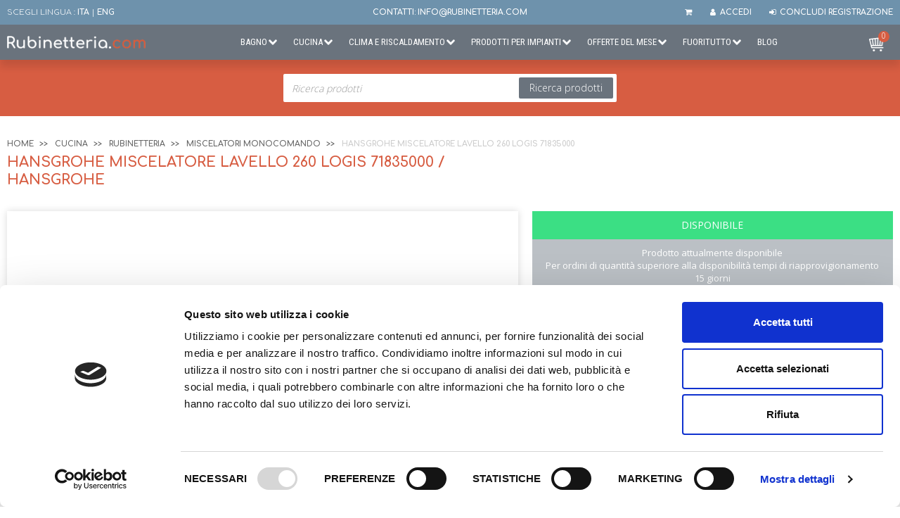

--- FILE ---
content_type: text/html; charset=UTF-8
request_url: https://www.rubinetteria.com/hansgrohe-miscelatore-lavello-260-logis-71835000-934861
body_size: 40982
content:
<!DOCTYPE html>
<html lang="it">
<head>
    <!-- Google Tag Manager -->
    <script data-cookieconsent="ignore">(function(w,d,s,l,i){w[l]=w[l]||[];w[l].push({'gtm.start':
                new Date().getTime(),event:'gtm.js'});var f=d.getElementsByTagName(s)[0],
            j=d.createElement(s),dl=l!='dataLayer'?'&l='+l:'';j.async=true;j.src=
            'https://www.googletagmanager.com/gtm.js?id='+i+dl;f.parentNode.insertBefore(j,f);
        })(window,document,'script','dataLayer','GTM-NX27G7G');</script>
    <!-- End Google Tag Manager -->
<script async id="Cookiebot" src="https://consent.cookiebot.com/uc.js" data-cbid="50bb3a35-b61d-4967-8528-32f5c41cfb26" data-blockingmode="auto" type="text/javascript"></script>
<script async src="https://www.googleoptimize.com/optimize.js?id=OPT-W9X7BF4"></script>
<meta charset="utf-8">
<meta http-equiv="X-UA-Compatible" content="IE=edge">
<meta name="viewport" content="width=device-width, initial-scale=1">
<link rel="apple-touch-icon" sizes="180x180" href="/images/customers/000362/favicons/apple-touch-icon.png">
<link rel="icon" type="image/png" sizes="32x32" href="/images/customers/000362/favicons/favicon-32x32.png">
<link rel="icon" type="image/png" sizes="16x16" href="/images/customers/000362/favicons/favicon-16x16.png">
<link rel="manifest" href="/images/customers/000362/favicons/site.webmanifest">
<link rel="mask-icon" href="/images/customers/000362/favicons/safari-pinned-tab.svg" color="#d75d43">
<link rel="shortcut icon" href="/images/customers/000362/favicons/favicon.ico">
<meta name="msapplication-TileColor" content="#ffffff">
<meta name="msapplication-config" content="/images/customers/000362/favicons/browserconfig.xml">
<meta name="theme-color" content="#ffffff">
<meta name="referrer" content="origin">
<meta name="google-site-verification" content="cOene2lUNSlmhEDT_S9ds16D4l-oF7UMORUFC-NFIqg" />
<meta name="google-site-verification" content="rV0TqqgW-ycSJ2iuob-cyc3jJWMUHdowdbOFMHU5dvk" />
<meta name="google-site-verification" content="7hLaasc_Iz0N4DxH31a8cQHAIniQup_F9di8tZNrQ3I" />
<!-- Bootstrap -->
<link rel="stylesheet" href="/css/customers/000362/bootstrap.min.css">
<link rel="stylesheet" href="/css/customers/000362/custom.css?_t=20260115">
    <!--  -->
<noscript id="deferred-styles">
<link rel="stylesheet" href="/css/customers/000362/owl.carousel.css">
<link rel="stylesheet" href="/css/customers/000362/owl.theme.default.min.css">
<link rel="stylesheet" href="/css/font-awesome-4.7.0/css/font-awesome.min.css">
</noscript>
    <link rel="alternate" hreflang="en" href="https://www.rubinetteria.com/en/hansgrohe-sink-mixer-260-logis-71835000-934861" /><!-- <script src="https://ajax.googleapis.com/ajax/libs/jquery/1.11.2/jquery.min.js"></script> -->
<script type="text/javascript" src="/js/customers/000362/jquery.min.js"></script>
<script type="text/javascript" src="/js/utility.js" async></script>
<script type="text/javascript" src="/js/check.js" async></script>
<script type="text/javascript" src="/js/lazysizes.min.js" async></script><title>
    HANSGROHE miscelatore lavello 260 LOGIS 71835000    - Rubinetteria.com</title>
<meta name="description"
      content="Compra online HANSGROHE miscelatore lavello 260 LOGIS 71835000. Trova su Rubinetteria.com i Miscelatori monocomando HANSGROHE. Scopri subito i tantissimi prodotti in sconto presenti a catalogo!">
<meta name="keywords" content="">
<link rel="canonical" href="https://www.rubinetteria.com/hansgrohe-miscelatore-lavello-260-logis-71835000-934861">
<meta property="og:title"
      content="HANSGROHE miscelatore lavello 260 LOGIS 71835000 - Rubinetteria.com">
<meta property="og:description"
      content="Compra online HANSGROHE miscelatore lavello 260 LOGIS 71835000. Trova su Rubinetteria.com i Miscelatori monocomando HANSGROHE. Scopri subito i tantissimi prodotti in sconto presenti a catalogo!">
<meta property="og:url" content="https://www.rubinetteria.com/hansgrohe-miscelatore-lavello-260-logis-71835000-934861">
<meta property="og:image" content="/800/38290500/1129244/HANSGROHE-miscelatore-lavello-260-LOGIS-71835000.jpg">
    <script type="text/javascript" src="/js/customers/000362/boxprodotto.min.js" async></script>
<script type="text/javascript">
    $(document).ready(function () {
        $(".zi_foto_piccole").click(function () {

            $(".zi_thumbnails li a").removeClass("selezionato");

            var img = $(this).attr("src");
            //img=img.replace("size=200","size=800");
            img = img.replace("/200", "/800");

            $(this).parent().addClass("selezionato");

            $("#zi_foto_grande").fadeOut('fast', function () {
                $("#zi_foto_grande").attr("src", img).fadeIn('fast');
            });

        });
    });

    dataLayer.push({
        'ecommerce': {
            'detail': {
                'actionField': {'list': "HANSGROHE miscelatore lavello 260 LOGIS 71835000"},    // 'detail' actions have an optional list property.
                'products': [{
                    'name': "HANSGROHE miscelatore lavello 260 LOGIS 71835000",         // Name or ID is required.
                    'id': "934861",
                    'price': "182.39",
                    'category': "HANSGROHE miscelatore lavello 260 LOGIS 71835000"
                }]
            },
                        'currencyCode': 'EUR',                       // Local currency is optional.
            'impressions': [
                                {
                    'name': "IDEAL STANDARD miscelatore lavello SPAGHETTI A1106AA",       // Name or ID is required.
                    'id': "13",
                    'price': "66.56",
                    'category': "Cucina",
                    'list': "Related Product",
                    'position': "1"
                },
                                {
                    'name': "Ideal Standard miscelatore lavello cucina Cerab50 A2726AA",       // Name or ID is required.
                    'id': "49",
                    'price': "77.87",
                    'category': "Cucina",
                    'list': "Related Product",
                    'position': "2"
                },
                                {
                    'name': "Hansgrohe miscelatore per lavabo con piletta Logis E 71175000",       // Name or ID is required.
                    'id': "937903",
                    'price': "84.72",
                    'category': "Bagno",
                    'list': "Related Product",
                    'position': "3"
                },
                                {
                    'name': "HANSGROHE miscelatore lavabo 100 FOCUS 31607000",       // Name or ID is required.
                    'id': "640",
                    'price': "120.39",
                    'category': "Bagno",
                    'list': "Related Product",
                    'position': "4"
                },
                                {
                    'name': "HANSGROHE miscelatore lavello 280 FOCUS 31817000",       // Name or ID is required.
                    'id': "468",
                    'price': "211.36",
                    'category': "Cucina",
                    'list': "Related Product",
                    'position': "5"
                },
                                {
                    'name': "Hansgrohe miscelatore termostatico incasso per 2 utenze Ecostat Square 15714000",       // Name or ID is required.
                    'id': "937890",
                    'price': "455.77",
                    'category': "Bagno",
                    'list': "Related Product",
                    'position': "6"
                },
                                {
                    'name': "HANSGROHE miscelatore lavabo alto senza scarico 190 LOGIS 71091000",       // Name or ID is required.
                    'id': "1254",
                    'price': "126.8",
                    'category': "Bagno",
                    'list': "Related Product",
                    'position': "7"
                },
                                {
                    'name': "GROHE miscelatore monocomando lavello EUROSMART NEW CUCINA 33202002",       // Name or ID is required.
                    'id': "328",
                    'price': "58.9",
                    'category': "Cucina",
                    'list': "Related Product",
                    'position': "8"
                },
                                {
                    'name': "HANSGROHE miscelatore lavabo a muro TALIS E 71734000",       // Name or ID is required.
                    'id': "1859",
                    'price': "226.46",
                    'category': "Bagno",
                    'list': "Related Product",
                    'position': "9"
                },
                                {
                    'name': "GROHE miscelatore monocomando lavello EUROSMART NEW CUCINA 32224002",       // Name or ID is required.
                    'id': "155",
                    'price': "63.12",
                    'category': "Cucina",
                    'list': "Related Product",
                    'position': "10"
                },
                            ]
                    }
    });

    $(document).on("click", ".aggiungiGTMcart", function () {
        dataLayer.push({
            'event': 'addToCart',
            'ecommerce': {
                'currencyCode': 'EUR',
                'add': {
                    'products': [{
                        'name': "HANSGROHE miscelatore lavello 260 LOGIS 71835000",         // Name or ID is required.
                        'id': "934861",
                        'price': "182.39",
                        'category': "HANSGROHE miscelatore lavello 260 LOGIS 71835000",
                        'quantity': $("#zi_qta_934861").val() || 1,
                    }]
                }
            },
        });
    });

</script>
</head>
<body data-view="dettaglioarticolo" data-getpage="DettaglioArticolo">
<!-- Global site tag (gtag.js) - Google Analytics -->
<!-- <script async src="https://www.googletagmanager.com/gtag/js?id=UA-159115892-2"></script>
<script>
  window.dataLayer = window.dataLayer || [];
  function gtag(){dataLayer.push(arguments);}
  gtag('js', new Date());

  gtag('config', 'UA-159115892-2');
</script> -->
<!-- Google Tag Manager (noscript) -->

<!-- Google Tag Manager (noscript) -->
<noscript><iframe src="https://www.googletagmanager.com/ns.html?id=GTM-NX27G7G"
                  height="0" width="0" style="display:none;visibility:hidden"></iframe></noscript>
<!-- End Google Tag Manager (noscript) -->
<header class="container-fluid hidden-print sticky">
    <div class="row">
                <div class="col-xs-12 secondario clearfix">
            <div class="col-xs-3 col-sm-4">
                <p class="text-uppercase"><span class="hidden-xs">
          Scegli lingua          :</span> <a href="/indx.php?p=Home&z=000362" role="button">ITA</a> | <a href="/en/indx.php?p=Home&z=000362" role="button">ENG</a></p>
            </div>
            <div class="col-xs-5 col-sm-4"><p class="text-center" style="text-transform: uppercase"><b><span class="hidden-xs">CONTATTI:</span> info@rubinetteria.com</b></p></div>
            <div class="col-xs-4 col-sm-4 pd-no">
                <ul>
<li class="visible-inline-xs"><a href="/indx.php?p=Carrello"><i class="fa fa-shopping-cart" aria-hidden="true"></i></a></li>

                                            <li><a href="/indx.php?p=Registrazione&o=new">
                                <i class="fa fa-user fa-fw" aria-hidden="true"></i> <span class="hidden-xs">Accedi</span>
                            </a></li>
                        <li> <a href="/indx.php?p=Registrazione&o=new#collapseTwo">
                                <i class="fa fa-sign-in fa-fw" aria-hidden="true"></i> <span class="hidden-xs">concludi registrazione</span>
                            </a></li>
                                    </ul>
            </div>
            <div class="clearfix"></div>
        </div>
        <div class="col-xs-12 primario clearfix">
            <div class="hidden-xs col-sm-3 col-md-2 logo">
                <a href="/indx.php?p=Home&z=000362" title="HomePage">
                    <img src="/images/customers/000362/logo.png" class="img-responsive" width="250" alt="Rubinetteria.com">
                </a>
            </div>
            <div class="col-sm-8 col-md-9">
                <nav class="navbar yamm navbar-default" role="navigation">
                    <div class="navbar-header">
                        <a href="h/indx.php?p=Home&z=000362" title="HomePage">
                            <img src="/images/customers/000362/logo.png" class="pull-left visible-xs mg-t-m" width="200" alt="Rubinetteria.com">
                        </a>
                        <button type="button" class="navbar-toggle collapsed pull-right" data-toggle="collapse" data-target="#bs-example-navbar-collapse-1" aria-expanded="false"> <span class="sr-only">Toggle navigation</span> <span class="icon-bar"></span> <span class="icon-bar"></span> <span class="icon-bar"></span> </button>
                    </div>
                    <div class="collapse navbar-collapse" id="bs-example-navbar-collapse-1">
                        <ul class="nav navbar-nav" itemscope itemtype="https://www.schema.org/SiteNavigationElement">
                            <li class="hidden"><a href="/indx.php?p=Home&z=000362">HOME</a></li>

                                                            <li data-debug="" class="dropdown yamm-fw" itemprop="name"> <a
                                            itemprop="url"
                                            href="/bagno-c3"
                                            class="dropdown-toggle" data-toggle="dropdown">
                                        Bagno                                    </a>
                                                                            <ul class="dropdown-menu clearfix">
                                            <li>
                                                <div class="yamm-content col-xs-12">
                                                    <div class="col-xs-12 col-sm-4 col-md-3">
                                                                                                                                                                                                                                                                                        <p class="h1">
                                                            <a class="link_loader" href="/bagno/accessori-bagno-c5">Accessori bagno</a>
                                                        </p>
                                                                                                                                                                                                                                <p>
                                                           
                                                                    <a class="link_loader" href="/bagno/accessori-bagno/porta-sapone-c27">Porta Sapone</a>
                                                              
                                                        </p>
                                                                                                                                                                                                                                <p>
                                                           
                                                                    <a class="link_loader" href="/bagno/accessori-bagno/spandi-sapone-c29">Spandi sapone</a>
                                                              
                                                        </p>
                                                                                                                                                                                                                                <p>
                                                           
                                                                    <a class="link_loader" href="/bagno/accessori-bagno/porta-bicchieri-bicchieri-c30">Porta bicchieri - Bicchieri</a>
                                                              
                                                        </p>
                                                                                                                                                                                                                                <p>
                                                           
                                                                    <a class="link_loader" href="/bagno/accessori-bagno/porta-carta-igienica-porta-rotoli-c31">Porta carta igienica - Porta rotoli</a>
                                                              
                                                        </p>
                                                                                                                                                                                                                                <p>
                                                           
                                                                    <a class="link_loader" href="/bagno/accessori-bagno/set-scopino-wc-c32">Set scopino WC</a>
                                                              
                                                        </p>
                                                                                                                                                                                                                                <p>
                                                           
                                                                    <a class="link_loader" href="/bagno/accessori-bagno/porta-salviette-c33">Porta salviette</a>
                                                              
                                                        </p>
                                                                                                                                                                                                                                <p>
                                                           
                                                                    <a class="link_loader" href="/bagno/accessori-bagno/porta-salviette-a-snodo-c34">Porta salviette a snodo</a>
                                                              
                                                        </p>
                                                                                                                                                                                                                                <p>
                                                           
                                                                    <a class="link_loader" href="/bagno/accessori-bagno/porta-salviette-ad-anello-c35">Porta salviette ad anello</a>
                                                              
                                                        </p>
                                                                                                                                                                                                                                <p>
                                                           
                                                                    <a class="link_loader" href="/bagno/accessori-bagno/piantane-c36">Piantane</a>
                                                              
                                                        </p>
                                                                                                                                                                                                                                <p>
                                                           
                                                                    <a class="link_loader" href="/bagno/accessori-bagno/appenditutto-biancheria-c37">Appenditutto biancheria</a>
                                                              
                                                        </p>
                                                                                                                                                                                                                                <p>
                                                           
                                                                    <a class="link_loader" href="/bagno/accessori-bagno/mensole-c38">Mensole</a>
                                                              
                                                        </p>
                                                                                                                                                                                                                                <p>
                                                           
                                                                    <a class="link_loader" href="/bagno/accessori-bagno/gettacarta-c40">Gettacarta</a>
                                                              
                                                        </p>
                                                                                                                                                                                                                                <p>
                                                           
                                                                    <a class="link_loader" href="/bagno/accessori-bagno/porta-tutto-vasca-e-doccia-c42">Porta tutto vasca e doccia</a>
                                                              
                                                        </p>
                                                                                                                                                                                                                                <p>
                                                           
                                                                    <a class="link_loader" href="/bagno/accessori-bagno/sgabello-da-bagno-c44">Sgabello da bagno</a>
                                                              
                                                        </p>
                                                                                                                                                                                                                                <p>
                                                           
                                                                    <a class="link_loader" href="/bagno/accessori-bagno/cesti-biancheria-c46">Cesti biancheria</a>
                                                              
                                                        </p>
                                                                                                                                                                                                                                <p>
                                                           
                                                                    <a class="link_loader" href="/bagno/accessori-bagno/specchi-ingranditori-c50">Specchi ingranditori</a>
                                                              
                                                        </p>
                                                                                                                                                                                                                                <p>
                                                           
                                                                    <a class="link_loader" href="/bagno/accessori-bagno/accessori-e-ricambi-c53">Accessori e ricambi</a>
                                                              
                                                        </p>
                                                                                                                                                                                                                                <p>
                                                           
                                                                    <a class="link_loader" href="/bagno/accessori-bagno/tergivetro-c175">Tergivetro</a>
                                                              
                                                        </p>
                                                                                                                                                                                                                                <p>
                                                           
                                                                    <a class="link_loader" href="/bagno/accessori-bagno/porta-tergivetro-c176">Porta tergivetro</a>
                                                              
                                                        </p>
                                                                                                                                                                                                                                <p>
                                                           
                                                                    <a class="link_loader" href="/bagno/accessori-bagno/ausili-c202">Ausili</a>
                                                              
                                                        </p>
                                                                                                                                                                    </div>
                                                    <div class="col-xs-12 col-sm-4 col-md-3">
                                                                                                                                                                                                                                <p>
                                                           
                                                                    <a class="link_loader" href="/bagno/accessori-bagno/tappeti-bagno-c285">Tappeti bagno</a>
                                                              
                                                        </p>
                                                                                                                                                                                                                                <p>
                                                           
                                                                    <a class="link_loader" href="/bagno/accessori-bagno/contract-c299">Contract</a>
                                                              
                                                        </p>
                                                                                                                                                                                                                                                                                                                                                                                                        <p class="h1">
                                                            <a class="link_loader" href="/bagno/rubinetteria-c9">Rubinetteria</a>
                                                        </p>
                                                                                                                                                                                                                                <p>
                                                           
                                                                    <a class="link_loader" href="/bagno/rubinetteria/rubinetteria-lavabo-c55">Rubinetteria lavabo</a>
                                                              
                                                        </p>
                                                                                                                                                                                                                                <p>
                                                           
                                                                    <a class="link_loader" href="/bagno/rubinetteria/rubinetteria-bidet-c56">Rubinetteria bidet</a>
                                                              
                                                        </p>
                                                                                                                                                                                                                                <p>
                                                           
                                                                    <a class="link_loader" href="/bagno/rubinetteria/rubinetteria-doccia-c57">Rubinetteria doccia</a>
                                                              
                                                        </p>
                                                                                                                                                                                                                                <p>
                                                           
                                                                    <a class="link_loader" href="/bagno/rubinetteria/rubinetteria-vasca-c58">Rubinetteria vasca</a>
                                                              
                                                        </p>
                                                                                                                                                                                                                                <p>
                                                           
                                                                    <a class="link_loader" href="/bagno/rubinetteria/accessori-e-ricambi-rubinetteria-c60">Accessori e ricambi Rubinetteria</a>
                                                              
                                                        </p>
                                                                                                                                                                                                                                <p>
                                                           
                                                                    <a class="link_loader" href="/bagno/rubinetteria/corpi-e-parti-incasso-c177">Corpi e parti incasso</a>
                                                              
                                                        </p>
                                                                                                                                                                                                                                <p>
                                                           
                                                                    <a class="link_loader" href="/bagno/rubinetteria/miscelatori-temporizzati-c206">Miscelatori temporizzati</a>
                                                              
                                                        </p>
                                                                                                                                                                                                                                                                                                                                                                                                        <p class="h1">
                                                            <a class="link_loader" href="/bagno/sanitari-e-lavabi-c10">Sanitari e Lavabi</a>
                                                        </p>
                                                                                                                                                                                                                                <p>
                                                           
                                                                    <a class="link_loader" href="/bagno/sanitari-e-lavabi/sanitari-e-lavabi-accessibili-c308">Sanitari e Lavabi accessibili</a>
                                                              
                                                        </p>
                                                                                                                                                                                                                                <p>
                                                           
                                                                    <a class="link_loader" href="/bagno/sanitari-e-lavabi/accessori-e-ricambi-bagno-c68">Accessori e ricambi Bagno</a>
                                                              
                                                        </p>
                                                                                                                                                                                                                                <p>
                                                           
                                                                    <a class="link_loader" href="/bagno/sanitari-e-lavabi/bidet-c62">Bidet</a>
                                                              
                                                        </p>
                                                                                                                                                                                                                                <p>
                                                           
                                                                    <a class="link_loader" href="/bagno/sanitari-e-lavabi/colonne-c67">Colonne</a>
                                                              
                                                        </p>
                                                                                                                                                                                                                                <p>
                                                           
                                                                    <a class="link_loader" href="/bagno/sanitari-e-lavabi/lavabi-c61">Lavabi</a>
                                                              
                                                        </p>
                                                                                                                                                                                                                                <p>
                                                           
                                                                    <a class="link_loader" href="/bagno/sanitari-e-lavabi/sedili-wc-c66">Sedili WC</a>
                                                              
                                                        </p>
                                                                                                                                                                                                                                <p>
                                                           
                                                                    <a class="link_loader" href="/bagno/sanitari-e-lavabi/vasi-wc-c63">Vasi WC</a>
                                                              
                                                        </p>
                                                                                                                                                                                                                                                                                                                                                                                                        <p class="h1">
                                                            <a class="link_loader" href="/bagno/doccia-c11">Doccia</a>
                                                        </p>
                                                                                                                                                                                                                                <p>
                                                           
                                                                    <a class="link_loader" href="/bagno/doccia/piatti-doccia-c69">Piatti doccia</a>
                                                              
                                                        </p>
                                                                                                                                                                                                                                <p>
                                                           
                                                                    <a class="link_loader" href="/bagno/doccia/colonne-doccia-c70">Colonne doccia</a>
                                                              
                                                        </p>
                                                                                                                                                                    </div>
                                                    <div class="col-xs-12 col-sm-4 col-md-3">
                                                                                                                                                                                                                                <p>
                                                           
                                                                    <a class="link_loader" href="/bagno/doccia/set-doccette-e-manopole-c71">Set doccette e manopole</a>
                                                              
                                                        </p>
                                                                                                                                                                                                                                <p>
                                                           
                                                                    <a class="link_loader" href="/bagno/doccia/set-saliscendi-e-supporti-c72">Set saliscendi e supporti</a>
                                                              
                                                        </p>
                                                                                                                                                                                                                                <p>
                                                           
                                                                    <a class="link_loader" href="/bagno/doccia/soffioni-doccia-e-docce-laterali-c73">Soffioni doccia e docce laterali</a>
                                                              
                                                        </p>
                                                                                                                                                                                                                                <p>
                                                           
                                                                    <a class="link_loader" href="/bagno/doccia/tubi-flessibili-e-connettori-doccia-c74">Tubi flessibili e connettori doccia</a>
                                                              
                                                        </p>
                                                                                                                                                                                                                                <p>
                                                           
                                                                    <a class="link_loader" href="/bagno/doccia/bracci-per-soffione-doccia-c75">Bracci per soffione doccia</a>
                                                              
                                                        </p>
                                                                                                                                                                                                                                <p>
                                                           
                                                                    <a class="link_loader" href="/bagno/doccia/accessori-e-ricambi-doccia-c77">Accessori e ricambi Doccia</a>
                                                              
                                                        </p>
                                                                                                                                                                                                                                                                                                                                                                                                        <p class="h1">
                                                            <a class="link_loader" href="/bagno/vasche-da-bagno-c12">Vasche da Bagno</a>
                                                        </p>
                                                                                                                                                                                                                                <p>
                                                           
                                                                    <a class="link_loader" href="/bagno/vasche-da-bagno/vasca-standard-c178">Vasca Standard</a>
                                                              
                                                        </p>
                                                                                                                                                                                                                                <p>
                                                           
                                                                    <a class="link_loader" href="/bagno/vasche-da-bagno/vasca-idromassaggio-c179">Vasca Idromassaggio</a>
                                                              
                                                        </p>
                                                                                                                                                                                                                                                                                                                                                                                                        <p class="h1">
                                                            <a class="link_loader" href="/bagno/mobili-e-specchi-da-bagno-c13">Mobili e specchi da bagno</a>
                                                        </p>
                                                                                                                                                                                                                                <p>
                                                           
                                                                    <a class="link_loader" href="/bagno/mobili-e-specchi-da-bagno/mobili-sottolavabo-c84">Mobili sottolavabo</a>
                                                              
                                                        </p>
                                                                                                                                                                                                                                <p>
                                                           
                                                                    <a class="link_loader" href="/bagno/mobili-e-specchi-da-bagno/composizioni-complete-c86">Composizioni complete</a>
                                                              
                                                        </p>
                                                                                                                                                                                                                                <p>
                                                           
                                                                    <a class="link_loader" href="/bagno/mobili-e-specchi-da-bagno/specchi-c87">Specchi</a>
                                                              
                                                        </p>
                                                                                                                                                                                                                                <p>
                                                           
                                                                    <a class="link_loader" href="/bagno/mobili-e-specchi-da-bagno/lavatoio-c151">Lavatoio</a>
                                                              
                                                        </p>
                                                                                                                                                                                                                                                                                                                                                                                                        <p class="h1">
                                                            <a class="link_loader" href="/bagno/sistemi-di-scarico-c16">Sistemi di Scarico</a>
                                                        </p>
                                                                                                                                                                                                                                <p>
                                                           
                                                                    <a class="link_loader" href="/bagno/sistemi-di-scarico/placche-di-comando-c93">Placche di comando</a>
                                                              
                                                        </p>
                                                                                                                                                                                                                                <p>
                                                           
                                                                    <a class="link_loader" href="/bagno/sistemi-di-scarico/pilette-c97">Pilette</a>
                                                              
                                                        </p>
                                                                                                                                                                                                                                <p>
                                                           
                                                                    <a class="link_loader" href="/bagno/sistemi-di-scarico/sifoni-per-lavabi-e-bidet-c98">Sifoni per lavabi e bidet</a>
                                                              
                                                        </p>
                                                                                                                                                                                                                                <p>
                                                           
                                                                    <a class="link_loader" href="/bagno/sistemi-di-scarico/sifoni-e-colonne-per-vasche-da-bagno-c100">Sifoni e colonne per vasche da bagno</a>
                                                              
                                                        </p>
                                                                                                                                                                                                                                <p>
                                                           
                                                                    <a class="link_loader" href="/bagno/sistemi-di-scarico/scarichi-per-piatti-doccia-c101">Scarichi per piatti doccia</a>
                                                              
                                                        </p>
                                                                                                                                                                                                                                <p>
                                                           
                                                                    <a class="link_loader" href="/bagno/sistemi-di-scarico/accessori-e-ricambi-c105">Accessori e ricambi</a>
                                                              
                                                        </p>
                                                                                                                                                                    </div>
                                                    <div class="col-xs-12 col-sm-4 col-md-3">
                                                                                                                                                                                                                                <p>
                                                           
                                                                    <a class="link_loader" href="/bagno/sistemi-di-scarico/sistemi-di-risciacquo-c228">Sistemi di risciacquo</a>
                                                              
                                                        </p>
                                                                                                                                                                                                                                                                                                                                                                                                        <p class="h1">
                                                            <a class="link_loader" href="/bagno/prodotti-per-la-pulizia-c173">Prodotti per la pulizia</a>
                                                        </p>
                                                                                                                                                                                                                                <p>
                                                           
                                                                    <a class="link_loader" href="/bagno/prodotti-per-la-pulizia/detergenti-c174">Detergenti</a>
                                                              
                                                        </p>
                                                                                                                                                                                                                                                                                                                                                                                                        <p class="h1">
                                                            <a class="link_loader" href="/bagno/sanificazione-e-prevenzione-c243">Sanificazione e prevenzione</a>
                                                        </p>
                                                                                                                                                                                                                                <p>
                                                           
                                                                    <a class="link_loader" href="/bagno/sanificazione-e-prevenzione/gel-igienizzante-c244">Gel igienizzante</a>
                                                              
                                                        </p>
                                                                                                                                                                                                                                <p>
                                                           
                                                                    <a class="link_loader" href="/bagno/sanificazione-e-prevenzione/sanificanti-c245">Sanificanti</a>
                                                              
                                                        </p>
                                                                                                                                                                                                                                <p>
                                                           
                                                                    <a class="link_loader" href="/bagno/sanificazione-e-prevenzione/termometri-c250">Termometri</a>
                                                              
                                                        </p>
                                                                                                                                                                                                                                <p>
                                                           
                                                                    <a class="link_loader" href="/bagno/sanificazione-e-prevenzione/visiere-c251">Visiere</a>
                                                              
                                                        </p>
                                                                                                                                                                                                                                <p>
                                                           
                                                                    <a class="link_loader" href="/bagno/sanificazione-e-prevenzione/generatori-di-ozono-c252">Generatori di Ozono</a>
                                                              
                                                        </p>
                                                                                                                                                                                                                                <p>
                                                           
                                                                    <a class="link_loader" href="/bagno/sanificazione-e-prevenzione/termoscanner-c253">Termoscanner</a>
                                                              
                                                        </p>
                                                                                                                                                                                                                                <p>
                                                           
                                                                    <a class="link_loader" href="/bagno/sanificazione-e-prevenzione/piantane-c254">Piantane</a>
                                                              
                                                        </p>
                                                                                                                                                                                                                                <p>
                                                           
                                                                    <a class="link_loader" href="/bagno/sanificazione-e-prevenzione/dosatore-elettronico-c255">Dosatore Elettronico</a>
                                                              
                                                        </p>
                                                                                                                                                                                                                                <p>
                                                           
                                                                    <a class="link_loader" href="/bagno/sanificazione-e-prevenzione/parafiato-c256">Parafiato</a>
                                                              
                                                        </p>
                                                                                                                                                                                                                                <p>
                                                           
                                                                    <a class="link_loader" href="/bagno/sanificazione-e-prevenzione/tappeti-antibatterici-c257">Tappeti Antibatterici</a>
                                                              
                                                        </p>
                                                                                                                                                                                                                                <p>
                                                           
                                                                    <a class="link_loader" href="/bagno/sanificazione-e-prevenzione/segnaletica-c258">Segnaletica</a>
                                                              
                                                        </p>
                                                                                                                                                                                                                                <p>
                                                           
                                                                    <a class="link_loader" href="/bagno/sanificazione-e-prevenzione/kit-prevenzione-c264">Kit prevenzione</a>
                                                              
                                                        </p>
                                                                                                                                                                                                                                                                                                                                            </div>
                                                </div>
                                            </li>
                                        </ul>
                                                                    </li>
                                                            <li data-debug="" class="dropdown yamm-fw" itemprop="name"> <a
                                            itemprop="url"
                                            href="/cucina-c6"
                                            class="dropdown-toggle" data-toggle="dropdown">
                                        Cucina                                    </a>
                                                                            <ul class="dropdown-menu clearfix">
                                            <li>
                                                <div class="yamm-content col-xs-12">
                                                    <div class="col-xs-12 col-sm-4 col-md-3">
                                                                                                                                                                                                                                                                                        <p class="h1">
                                                            <a class="link_loader" href="/cucina/rubinetteria-c18">Rubinetteria</a>
                                                        </p>
                                                                                                                                                                                                                                <p>
                                                           
                                                                    <a class="link_loader" href="/cucina/rubinetteria/miscelatori-monocomando-c111">Miscelatori monocomando</a>
                                                              
                                                        </p>
                                                                                                                                                                                                                                <p>
                                                           
                                                                    <a class="link_loader" href="/cucina/rubinetteria/miscelatori-con-doccetta-estraibile-c112">Miscelatori con doccetta estraibile</a>
                                                              
                                                        </p>
                                                                                                                                                                                                                                <p>
                                                           
                                                                    <a class="link_loader" href="/cucina/rubinetteria/miscelatori-con-mousseur-estraibile-c113">Miscelatori con mousseur estraibile</a>
                                                              
                                                        </p>
                                                                                                                                                                    </div>
                                                    <div class="col-xs-12 col-sm-4 col-md-3">
                                                                                                                                                                                                                                <p>
                                                           
                                                                    <a class="link_loader" href="/cucina/rubinetteria/miscelatori-con-rubinetto-lavastoviglie-c114">Miscelatori con rubinetto lavastoviglie</a>
                                                              
                                                        </p>
                                                                                                                                                                                                                                <p>
                                                           
                                                                    <a class="link_loader" href="/cucina/rubinetteria/miscelatori-a-due-maniglie-c116">Miscelatori a due maniglie</a>
                                                              
                                                        </p>
                                                                                                                                                                                                                                <p>
                                                           
                                                                    <a class="link_loader" href="/cucina/rubinetteria/miscelatori-abbattibili-c297">Miscelatori abbattibili</a>
                                                              
                                                        </p>
                                                                                                                                                                                                                                                                                                                                                                                                        <p class="h1">
                                                            <a class="link_loader" href="/cucina/filtrazione-acqua-c19">Filtrazione Acqua</a>
                                                        </p>
                                                                                                                                                                                                                                <p>
                                                           
                                                                    <a class="link_loader" href="/cucina/filtrazione-acqua/filtri-e-accessori-c121">Filtri e accessori</a>
                                                              
                                                        </p>
                                                                                                                                                                    </div>
                                                    <div class="col-xs-12 col-sm-4 col-md-3">
                                                                                                                                                                                                                                <p>
                                                           
                                                                    <a class="link_loader" href="/cucina/filtrazione-acqua/sistemi-per-il-trattamento-dellacqua-c230">Sistemi per il trattamento dell'acqua</a>
                                                              
                                                        </p>
                                                                                                                                                                                                                                                                                                                                                                                                        <p class="h1">
                                                            <a class="link_loader" href="/cucina/lavelli-cucina-c295">Lavelli cucina</a>
                                                        </p>
                                                                                                                                                                                                                                <p>
                                                           
                                                                    <a class="link_loader" href="/cucina/lavelli-cucina/lavelli-c296">Lavelli</a>
                                                              
                                                        </p>
                                                                                                                                                                                                                                                                                                                                            </div>
                                                </div>
                                            </li>
                                        </ul>
                                                                    </li>
                                                            <li data-debug="" class="dropdown yamm-fw" itemprop="name"> <a
                                            itemprop="url"
                                            href="/clima-e-riscaldamento-c7"
                                            class="dropdown-toggle" data-toggle="dropdown">
                                        Clima e Riscaldamento                                    </a>
                                                                            <ul class="dropdown-menu clearfix">
                                            <li>
                                                <div class="yamm-content col-xs-12">
                                                    <div class="col-xs-12 col-sm-4 col-md-3">
                                                                                                                                                                                                                                                                                        <p class="h1">
                                                            <a class="link_loader" href="/clima-e-riscaldamento/condizionamento-c20">Condizionamento</a>
                                                        </p>
                                                                                                                                                                                                                                <p>
                                                           
                                                                    <a class="link_loader" href="/clima-e-riscaldamento/condizionamento/climatizzatori-portatili-c229">Climatizzatori portatili</a>
                                                              
                                                        </p>
                                                                                                                                                                                                                                <p>
                                                           
                                                                    <a class="link_loader" href="/clima-e-riscaldamento/condizionamento/unico-esternainterna-c122">Unico (Esterna+Interna)</a>
                                                              
                                                        </p>
                                                                                                                                                                                                                                <p>
                                                           
                                                                    <a class="link_loader" href="/clima-e-riscaldamento/condizionamento/monosplit-c123">Monosplit</a>
                                                              
                                                        </p>
                                                                                                                                                                                                                                <p>
                                                           
                                                                    <a class="link_loader" href="/clima-e-riscaldamento/condizionamento/multisplit-c124">Multisplit</a>
                                                              
                                                        </p>
                                                                                                                                                                                                                                <p>
                                                           
                                                                    <a class="link_loader" href="/clima-e-riscaldamento/condizionamento/deumidificatori-c128">Deumidificatori</a>
                                                              
                                                        </p>
                                                                                                                                                                    </div>
                                                    <div class="col-xs-12 col-sm-4 col-md-3">
                                                                                                                                                                                                                                <p>
                                                           
                                                                    <a class="link_loader" href="/clima-e-riscaldamento/condizionamento/accessori-e-ricambi-c129">Accessori e ricambi</a>
                                                              
                                                        </p>
                                                                                                                                                                                                                                <p>
                                                           
                                                                    <a class="link_loader" href="/clima-e-riscaldamento/condizionamento/sistemi-di-ventilazione-meccanica-c232">Sistemi di ventilazione meccanica</a>
                                                              
                                                        </p>
                                                                                                                                                                                                                                <p>
                                                           
                                                                    <a class="link_loader" href="/clima-e-riscaldamento/condizionamento/detergenti-e-sanificanti-c239">Detergenti e Sanificanti</a>
                                                              
                                                        </p>
                                                                                                                                                                                                                                                                                                                                                                                                        <p class="h1">
                                                            <a class="link_loader" href="/clima-e-riscaldamento/riscaldamento-c21">Riscaldamento</a>
                                                        </p>
                                                                                                                                                                                                                                <p>
                                                           
                                                                    <a class="link_loader" href="/clima-e-riscaldamento/riscaldamento/caldaie-condensazione-c130">Caldaie condensazione</a>
                                                              
                                                        </p>
                                                                                                                                                                                                                                <p>
                                                           
                                                                    <a class="link_loader" href="/clima-e-riscaldamento/riscaldamento/scaldabagni-c134">Scaldabagni</a>
                                                              
                                                        </p>
                                                                                                                                                                    </div>
                                                    <div class="col-xs-12 col-sm-4 col-md-3">
                                                                                                                                                                                                                                <p>
                                                           
                                                                    <a class="link_loader" href="/clima-e-riscaldamento/riscaldamento/accessori-e-ricambi-c136">Accessori e ricambi</a>
                                                              
                                                        </p>
                                                                                                                                                                                                                                <p>
                                                           
                                                                    <a class="link_loader" href="/clima-e-riscaldamento/riscaldamento/comandi-termostatici-c193">Comandi Termostatici</a>
                                                              
                                                        </p>
                                                                                                                                                                                                                                <p>
                                                           
                                                                    <a class="link_loader" href="/clima-e-riscaldamento/riscaldamento/cronotermostati-c223">Cronotermostati</a>
                                                              
                                                        </p>
                                                                                                                                                                                                                                <p>
                                                           
                                                                    <a class="link_loader" href="/clima-e-riscaldamento/riscaldamento/pompe-di-scarico-condensa-c236">Pompe di scarico condensa</a>
                                                              
                                                        </p>
                                                                                                                                                                                                                                                                                                                                                                                                        <p class="h1">
                                                            <a class="link_loader" href="/clima-e-riscaldamento/radiatori-e-scaldasalviette-c22">Radiatori e Scaldasalviette</a>
                                                        </p>
                                                                                                                                                                                                                                <p>
                                                           
                                                                    <a class="link_loader" href="/clima-e-riscaldamento/radiatori-e-scaldasalviette/radiatori-c137">Radiatori</a>
                                                              
                                                        </p>
                                                                                                                                                                    </div>
                                                    <div class="col-xs-12 col-sm-4 col-md-3">
                                                                                                                                                                                                                                <p>
                                                           
                                                                    <a class="link_loader" href="/clima-e-riscaldamento/radiatori-e-scaldasalviette/scaldasalviette-c138">Scaldasalviette</a>
                                                              
                                                        </p>
                                                                                                                                                                                                                                <p>
                                                           
                                                                    <a class="link_loader" href="/clima-e-riscaldamento/radiatori-e-scaldasalviette/accessori-e-ricambi-c141">Accessori e ricambi</a>
                                                              
                                                        </p>
                                                                                                                                                                                                                                                                                                                                            </div>
                                                </div>
                                            </li>
                                        </ul>
                                                                    </li>
                                                            <li data-debug="" class="dropdown yamm-fw" itemprop="name"> <a
                                            itemprop="url"
                                            href="/prodotti-per-impianti-c181"
                                            class="dropdown-toggle" data-toggle="dropdown">
                                        Prodotti per Impianti                                    </a>
                                                                            <ul class="dropdown-menu clearfix">
                                            <li>
                                                <div class="yamm-content col-xs-12">
                                                    <div class="col-xs-12 col-sm-4 col-md-3">
                                                                                                                                                                                                                                                                                        <p class="h1">
                                                            <a class="link_loader" href="/prodotti-per-impianti/antigelo-c183">Antigelo</a>
                                                        </p>
                                                                                                                                                                                                                                <p>
                                                           
                                                                    <a class="link_loader" href="/prodotti-per-impianti/antigelo/rubinetto-antigelo-c234">Rubinetto antigelo</a>
                                                              
                                                        </p>
                                                                                                                                                                                                                                <p>
                                                           
                                                                    <a class="link_loader" href="/prodotti-per-impianti/antigelo/antigelo-anticongelante-puro-c187">Antigelo anticongelante puro</a>
                                                              
                                                        </p>
                                                                                                                                                                                                                                                                                                                                                                                                        <p class="h1">
                                                            <a class="link_loader" href="/prodotti-per-impianti/idraulica-c212">Idraulica</a>
                                                        </p>
                                                                                                                                                                                                                                <p>
                                                           
                                                                    <a class="link_loader" href="/prodotti-per-impianti/idraulica/riduttori-di-pressione--c213">Riduttori di pressione </a>
                                                              
                                                        </p>
                                                                                                                                                                                                                                <p>
                                                           
                                                                    <a class="link_loader" href="/prodotti-per-impianti/idraulica/siliconi-e-pistole-c261">Siliconi e pistole</a>
                                                              
                                                        </p>
                                                                                                                                                                                                                                <p>
                                                           
                                                                    <a class="link_loader" href="/prodotti-per-impianti/idraulica/oli-c262">Oli</a>
                                                              
                                                        </p>
                                                                                                                                                                                                                                <p>
                                                           
                                                                    <a class="link_loader" href="/prodotti-per-impianti/idraulica/disgorganti-c263">Disgorganti</a>
                                                              
                                                        </p>
                                                                                                                                                                                                                                <p>
                                                           
                                                                    <a class="link_loader" href="/prodotti-per-impianti/idraulica/sistema-di-prevenzione-calcare-c269">Sistema di prevenzione calcare</a>
                                                              
                                                        </p>
                                                                                                                                                                                                                                                                                                                                                                                                        <p class="h1">
                                                            <a class="link_loader" href="/prodotti-per-impianti/addolcitori-acqua-c182">Addolcitori Acqua</a>
                                                        </p>
                                                                                                                                                                                                                                <p>
                                                           
                                                                    <a class="link_loader" href="/prodotti-per-impianti/addolcitori-acqua/addolcitori-acqua-automatici-c186">Addolcitori Acqua Automatici</a>
                                                              
                                                        </p>
                                                                                                                                                                    </div>
                                                    <div class="col-xs-12 col-sm-4 col-md-3">
                                                                                                                                                                                                                                                                                                                                                                                                        <p class="h1">
                                                            <a class="link_loader" href="/prodotti-per-impianti/elettropompe-c184">Elettropompe</a>
                                                        </p>
                                                                                                                                                                                                                                <p>
                                                           
                                                                    <a class="link_loader" href="/prodotti-per-impianti/elettropompe/elettropompe-centrifughe-c188">Elettropompe centrifughe</a>
                                                              
                                                        </p>
                                                                                                                                                                                                                                                                                                                                                                                                        <p class="h1">
                                                            <a class="link_loader" href="/prodotti-per-impianti/circolatori-c185">Circolatori</a>
                                                        </p>
                                                                                                                                                                                                                                <p>
                                                           
                                                                    <a class="link_loader" href="/prodotti-per-impianti/circolatori/circolatori-elettronici-c189">Circolatori Elettronici</a>
                                                              
                                                        </p>
                                                                                                                                                                                                                                <p>
                                                           
                                                                    <a class="link_loader" href="/prodotti-per-impianti/circolatori/circolatori-c190">Circolatori</a>
                                                              
                                                        </p>
                                                                                                                                                                                                                                                                                                                                                                                                        <p class="h1">
                                                            <a class="link_loader" href="/prodotti-per-impianti/pompe-sommergibili-c191">Pompe sommergibili</a>
                                                        </p>
                                                                                                                                                                                                                                <p>
                                                           
                                                                    <a class="link_loader" href="/prodotti-per-impianti/pompe-sommergibili/pompe-sommergibili-per-acque-grigie-c265">Pompe sommergibili per acque grigie</a>
                                                              
                                                        </p>
                                                                                                                                                                                                                                <p>
                                                           
                                                                    <a class="link_loader" href="/prodotti-per-impianti/pompe-sommergibili/pompe-sommergibili-per-acque-reflue-c266">Pompe sommergibili per acque reflue</a>
                                                              
                                                        </p>
                                                                                                                                                                                                                                <p>
                                                           
                                                                    <a class="link_loader" href="/prodotti-per-impianti/pompe-sommergibili/pompe-sommergibili-per-acque-chiare-c267">Pompe sommergibili per acque chiare</a>
                                                              
                                                        </p>
                                                                                                                                                                                                                                                                                                                                                                                                        <p class="h1">
                                                            <a class="link_loader" href="/prodotti-per-impianti/sistemi-antilegionella-c203">Sistemi Anti-Legionella</a>
                                                        </p>
                                                                                                                                                                                                                                <p>
                                                           
                                                                    <a class="link_loader" href="/prodotti-per-impianti/sistemi-antilegionella/kit-antilegionella-c204">Kit Anti-Legionella</a>
                                                              
                                                        </p>
                                                                                                                                                                    </div>
                                                    <div class="col-xs-12 col-sm-4 col-md-3">
                                                                                                                                                                                                                                                                                                                                                                                                        <p class="h1">
                                                            <a class="link_loader" href="/prodotti-per-impianti/defangatori-c210">Defangatori</a>
                                                        </p>
                                                                                                                                                                                                                                <p>
                                                           
                                                                    <a class="link_loader" href="/prodotti-per-impianti/defangatori/defangatori-magnetici-c211">Defangatori Magnetici</a>
                                                              
                                                        </p>
                                                                                                                                                                                                                                                                                                                                                                                                        <p class="h1">
                                                            <a class="link_loader" href="/prodotti-per-impianti/sistemi-di-irrigazione-c216">Sistemi di Irrigazione</a>
                                                        </p>
                                                                                                                                                                                                                                <p>
                                                           
                                                                    <a class="link_loader" href="/prodotti-per-impianti/sistemi-di-irrigazione/kit-impianti-irrigazione-c217">Kit impianti irrigazione</a>
                                                              
                                                        </p>
                                                                                                                                                                                                                                <p>
                                                           
                                                                    <a class="link_loader" href="/prodotti-per-impianti/sistemi-di-irrigazione/centraline-per-impianti-di-irrigazione-c218">Centraline per impianti di Irrigazione</a>
                                                              
                                                        </p>
                                                                                                                                                                                                                                <p>
                                                           
                                                                    <a class="link_loader" href="/prodotti-per-impianti/sistemi-di-irrigazione/componenti-per-impianti-di-irrigazione-c219">Componenti per impianti di irrigazione</a>
                                                              
                                                        </p>
                                                                                                                                                                                                                                <p>
                                                           
                                                                    <a class="link_loader" href="/prodotti-per-impianti/sistemi-di-irrigazione/sensori-pioggia-c272">Sensori pioggia</a>
                                                              
                                                        </p>
                                                                                                                                                                                                                                <p>
                                                           
                                                                    <a class="link_loader" href="/prodotti-per-impianti/sistemi-di-irrigazione/elettrovalvole-c273">Elettrovalvole</a>
                                                              
                                                        </p>
                                                                                                                                                                                                                                <p>
                                                           
                                                                    <a class="link_loader" href="/prodotti-per-impianti/sistemi-di-irrigazione/raccordi-c274">Raccordi</a>
                                                              
                                                        </p>
                                                                                                                                                                                                                                <p>
                                                           
                                                                    <a class="link_loader" href="/prodotti-per-impianti/sistemi-di-irrigazione/pozzetti-c275">Pozzetti</a>
                                                              
                                                        </p>
                                                                                                                                                                                                                                <p>
                                                           
                                                                    <a class="link_loader" href="/prodotti-per-impianti/sistemi-di-irrigazione/irrigatori-statici-c276">Irrigatori Statici</a>
                                                              
                                                        </p>
                                                                                                                                                                    </div>
                                                    <div class="col-xs-12 col-sm-4 col-md-3">
                                                                                                                                                                                                                                <p>
                                                           
                                                                    <a class="link_loader" href="/prodotti-per-impianti/sistemi-di-irrigazione/irrigatori-dinamici-c277">Irrigatori Dinamici</a>
                                                              
                                                        </p>
                                                                                                                                                                                                                                <p>
                                                           
                                                                    <a class="link_loader" href="/prodotti-per-impianti/sistemi-di-irrigazione/ala-gocciolante-c279">Ala Gocciolante</a>
                                                              
                                                        </p>
                                                                                                                                                                                                                                <p>
                                                           
                                                                    <a class="link_loader" href="/prodotti-per-impianti/sistemi-di-irrigazione/valvole-c280">Valvole</a>
                                                              
                                                        </p>
                                                                                                                                                                                                                                                                                                                                                                                                        <p class="h1">
                                                            <a class="link_loader" href="/prodotti-per-impianti/energie-rinnovabili-e-fotovoltaico-c301">Energie Rinnovabili e Fotovoltaico</a>
                                                        </p>
                                                                                                                                                                                                                            </div>
                                                </div>
                                            </li>
                                        </ul>
                                                                    </li>
                                                            <li data-debug="" class="dropdown yamm-fw" itemprop="name"> <a
                                            itemprop="url"
                                            href="/offerte-del-mese-c143"
                                            class="dropdown-toggle" data-toggle="dropdown">
                                        Offerte del Mese                                    </a>
                                                                            <ul class="dropdown-menu clearfix">
                                            <li>
                                                <div class="yamm-content col-xs-12">
                                                    <div class="col-xs-12 col-sm-4 col-md-3">
                                                                                                                                                                                                                                                                                        <p class="h1">
                                                            <a class="link_loader" href="/offerte-del-mese/offerte-del-mese-c150">OFFERTE DEL MESE</a>
                                                        </p>
                                                                                                                                                                                                                            </div>
                                                </div>
                                            </li>
                                        </ul>
                                                                    </li>
                                                            <li data-debug="" class="dropdown yamm-fw" itemprop="name"> <a
                                            itemprop="url"
                                            href="/fuoritutto-c289"
                                            class="dropdown-toggle" data-toggle="dropdown">
                                        Fuoritutto                                    </a>
                                                                            <ul class="dropdown-menu clearfix">
                                            <li>
                                                <div class="yamm-content col-xs-12">
                                                    <div class="col-xs-12 col-sm-4 col-md-3">
                                                                                                                                                                                                                                                                                        <p class="h1">
                                                            <a class="link_loader" href="/fuoritutto/fuoritutto-c290">FUORITUTTO</a>
                                                        </p>
                                                                                                                                                                                                                                                                                        <p class="h1">
                                                            <a class="link_loader" href="/fuoritutto/fuoritutto-bagno-c291">FuoriTutto Bagno</a>
                                                        </p>
                                                                                                                                                                                                                            </div>
                                                    <div class="col-xs-12 col-sm-4 col-md-3">
                                                                                                                                                                                                                                <p class="h1">
                                                            <a class="link_loader" href="/fuoritutto/fuoritutto-cucina-c292">FuoriTutto Cucina</a>
                                                        </p>
                                                                                                                                                                                                                                                                                        <p class="h1">
                                                            <a class="link_loader" href="/fuoritutto/fuoritutto-clima-e-riscaldamento-c293">FuoriTutto Clima e riscaldamento</a>
                                                        </p>
                                                                                                                                                                                                                            </div>
                                                    <div class="col-xs-12 col-sm-4 col-md-3">
                                                                                                                                                                    </div>
                                                </div>
                                            </li>
                                        </ul>
                                                                    </li>
                                                        <li class="hidden-xs"><a href="http://blog.rubinetteria.com/" target="_blank" style="background-image:none">BLOG</a></li>
                        </ul>
                    </div>
                </nav>
            </div>
            <div class="hidden-xs col-sm-1">
                <ul class="nav-cart-wish">
                    <li> <a href="/indx.php?p=Carrello">&nbsp; <span id="zi_carrello_label">
              0              </span></a> </li>
                </ul>
            </div>
            <div class="clearfix"></div>
        </div>
    </div>
</header><img src="/images/customers/000362/logo-reverse.png" class="visible-print" width="250">
<div class="container-fluid inc-ricerca hidden-print">
<div class="container">
		<div class="row">
			<div class="col-sm-8 col-sm-offset-2 col-md-6 col-md-offset-3">
					<input type="search" class="form-control" data-provide="typeahead" id="zi_ricerca_txt" placeholder="Ricerca prodotti">
					<div class="avvia_ricerca"><a href="javascript:void(0)" class="avvia-ricerca">Ricerca prodotti</a></div>	
			</div>
		</div>
        </div>
	</div><script type="text/javascript">
    function prendiImmagineIdrolab(artfor, codcat, zz) {
        var dd = {};
        dd.p = "Idrolab2";
        dd.o = "prendiimmagineidrolab";
        dd.z = "000362";
        dd.artfor = artfor;
        dd.codcat = codcat;
        dd.response = "json";

        $.post("/indx.php", dd, function (json) {
            $("#immagine_prodotto_" + zz).attr("src", "data:image/jpg;base64," + json.immagine_prodotto);
        });
    }

    function prendiAllegatiIdrolab(url) {
        var dd = {};
        dd.p = "Idrolab2";
        dd.o = "prendiallegatiidrolab";
        dd.z = "000362";
        dd.url = url;
        dd.response = "json";

        $.post("/indx.php", dd, function (json) {

        });
    }

    function visualizzaCampo(elemento, valore, label = false) {
        if (elemento && valore !== undefined) {
            if (label) valore = valore.label;
            elemento.append(valore);
        }
    }

    function visualizzaImmagine(elemento, valore) {
        if (elemento.length && valore !== undefined) elemento.attr("src", "data:image/jpg;base64," + valore);
    }

    function prendiIdrolabArticolo(artfor, codcat, zz) {
        var dd = {};
        dd.p = "Idrolab2";
        dd.o = "idrolabarticolo";
        dd.z = "000362";
        dd.artfor = artfor;
        dd.codcat = codcat;
        dd.response = "json";

        $.post("/indx.php", dd, function (json) {
            var articolo = json.articoli_idrolab;
            visualizzaImmagine($("#immagine_prodotto_" + zz), articolo.immagine_prodotto);
            visualizzaCampo($("#descrizione_marca_prodotto_" + zz), articolo.identificazione.descrizione_marca);
            visualizzaCampo($("#aliquota_iva_prodotto_" + zz), articolo.prezzi.aliquota_iva, true);
            visualizzaCampo($("#codici_internazionali_prodotto_" + zz), articolo.identificazione.codici_internazionali);
            visualizzaCampo($("#modello_prodotto_" + zz), articolo.aggregazioni.modello, true);
            visualizzaCampo($("#descrizione_articolo_prodotto_" + zz), articolo.identificazione.descrizione_articolo);
            visualizzaCampo($("#etim_prodotto_" + zz), articolo.etim);
            visualizzaImmagine($("#disegno_quotato_" + zz), articolo.disegno_quotato);

            if (articolo.assets !== "") {
                for (i = 0; i < articolo.assets.asset.length; i++) {
                    var asset = articolo.assets.asset[i];
                    var url = encodeURIComponent(asset.url);
                    var nome_file = encodeURIComponent(asset.nome_file);
                    if (url.indexOf(".pdf") !== -1) {
                        if ($("#documenti_" + zz).length) $("#documenti_" + zz).append("<tr><td width='100%'>" + nome_file + "</td><td class='text-right'><a target='_blank' href='indx.php?p=Idrolab2&o=prendiallegatiidrolab&url=" + url + "'><img src='images/customers/000362/item-pdf-ico.png' width='30' height='30' alt='Scarica'></a></td></tr>");
                    }
                }
            }
        });
    }
</script><div class="container-fluid pd-t-l">
    <div class="row">
        <div class="col-xs-12 col-md-10 col-md-offset-1 testata">
                                            <ol class="breadcrumb hidden-xs">
                    <li><a href="/">Home</a></li>
                                            <li>
                            <a href="/cucina-c6">
                                Cucina                            </a></li>
                                            <li>
                            <a href="/cucina/rubinetteria-c18">
                                Rubinetteria                            </a></li>
                                            <li>
                            <a href="/cucina/rubinetteria/miscelatori-monocomando-c111">
                                Miscelatori monocomando                            </a></li>
                                        <li class="active">
                        HANSGROHE miscelatore lavello 260 LOGIS 71835000                    </li>
                </ol>
                    </div>
    </div>
</div>
<div class="container-fluid" itemscope itemtype="https://schema.org/Product">
    <meta itemprop="sku" content="4011097766430">
    <meta itemprop="mpn" content="4011097766430">
    <div class="row">
        <div class="articolo">
            <div class="col-xs-12 col-md-10 col-md-offset-1 brand">
                <h1 itemprop="name">
                    HANSGROHE miscelatore lavello 260 LOGIS 71835000                    /
                                            <span itemscope itemtype="https://schema.org/Brand">
                </span>
                        </span>
                                    </h1>
                                    <span class="marca" itemprop="brand">
            HANSGROHE          </span>
                
            </div>

            <div class="clearfix"></div>
            <div class="col-sm-7 col-md-6 col-md-offset-1">
                                                    <div class="anteprima">
                                                <img itemprop="image" id="zi_foto_grande" src="/800/38290500/1129244/HANSGROHE-miscelatore-lavello-260-LOGIS-71835000.jpg"
                             alt="HANSGROHE miscelatore lavello 260 LOGIS 71835000" class="img-responsive center-block"
                             width="800"></div>
                                <div class="col-xs-12 pd-no mg-t-m mg-b-m">
                                            <div class="thumbnails zi_thumbnails owl-carousel-foto-prodotto" id="" style="height:110px">
                                                            <div class="item"><a href="javascript:void(0);"
                                                     class="selezionato"><img
                                                src="/200/38290500/1129244/HANSGROHE-miscelatore-lavello-260-LOGIS-71835000.jpg" class="zi_foto_piccole"
                                                alt="" width="200"></a></div>
                                                            <div class="item"><a href="javascript:void(0);"
                                                     class=""><img
                                                src="/200/44471250/1237388/HANSGROHE-miscelatore-lavello-260-LOGIS-71835000.jpg" class="zi_foto_piccole"
                                                alt="" width="200"></a></div>
                                                    </div>
                                    </div>
                <div class="clearfix"></div>
            </div>

            <!-- </div> -->
            <div class="zdt_dettaglio col-sm-5 col-md-4">
                <div class="categoria hidden">
                    Cucina                    /
                    Miscelatori monocomando                    <img src="/images/customers/000362/categorie/6/logo.png" height="16" class="pull-right"></div>
                                    <div class="disp_immediata">
                        Disponibile                    </div>
                                                                            <p class="leantime">
                            <b>Prodotto attualmente disponibile</b><br>Per ordini di quantità superiore alla disponibilità tempi di riapprovigionamento                            15                            giorni                        </p>
                                                    <div itemprop="description" class="description">
                    <p><strong>HANSGROHE Serie LOGIS Articolo: 71835000</strong><br />Miscelatore monocomando lavello</p>
<p>Angolo di rotazione a 3 stadi: 110&deg;-150&deg;-360&deg;</p>
<p>Maniglia posizionabile a dx oppure a sx</p>
<p>Cartuccia ceramica</p>
<p>Flessibili inox di collegamento.</p>
<p>Finitura</p>
<ul>
<li><strong>cromo</strong></li>
</ul>                </div>
                                <p>Cod.: <b>
                        934861                    </b></p>
                                
                    <!-- <p class="mg-t-m hidden">Prezzo</p> -->

                    <p id="zdt_prezzo_wrp" itemprop="offers" itemscope itemtype="http://schema.org/Offer"
                       class="mg-t-m">
                        <span class="zdt_da">
                            <meta itemprop="url" content="/hansgrohe-miscelatore-lavello-260-logis-71835000-934861">da                        </span>
                        <span itemprop="availability"
                              content="InStock"></span>
                        <span itemprop="priceCurrency" content="EUR">&euro;</span>
                        <span class="zdt_prezzo_netto prezzo" itemprop="price"
                              content="182.39">
                            182,39                        </span>
                         <span>(IVA inc.)</span>                    </p>
                                            <p class="mg-b-m"> <span class="listino">
          &euro; 230,58          </span></p>

                        <div class="clearfix"></div>
                    
                                        
                    <div class="zdt_addblock add-block" data-supplytime="15">
                                                    <div class="col-xs-12 col-sm-4 pd-no mg-t-m">
                                <div class="update-qty clearfix">
                                    <div class="down"><a href="javascript:void(0);" class="zi_updownqty"
                                                         data-value="-1"
                                                         data-max="3"
                                                         data-codart="934861">-</a>
                                    </div>
                                    <input type="text" data-codart="934861"
                                           id="zi_qta_934861"
                                           data-max="3" placeholder="1"
                                           disabled>
                                    <div class="up"><a href="javascript:void(0);" class="zi_updownqty"
                                                       data-value="1"
                                                       data-max="3"
                                                       data-codart="934861">+</a>
                                    </div>
                                </div>
                            </div>
                            <div class="col-xs-12 col-sm-8 pd-no mg-t-m"><a href="javascript:void(0)"
                                                                            data-codart="934861"
                                                                            data-kc="074c9fd9f4de3ac6ff2dbb70968b767d"
                                                                            data-cnfven="1"
                                                                            class="zi_aggiungi_carrello btn btn-secondary btn-lg btn-block text-uppercase aggiungiGTMcart">
                                    Aggiungi al carrello                                </a></div>
                                                                        <div class="clearfix"></div>
                    </div>
                                <!-- add-block -->
                                    <a href="/indx.php?z=000362&p=Registrazione&o=new"
                       class="preferiti btn btn-primary btn-lg btn-block mg-t-m text-uppercase">
                        Aggiungi ai preferiti                    </a>
                                                    <table width="100%" class="caratteristiche hidden">
                        <tr class="text-right hidden">
                            <td>Disponibilit&agrave;</td>
                            <td class="text-right">3</td>
                        </tr>
                    </table>
                            </div>
            <div class="clearfix"></div>
        </div>
        <!-- articolo -->

    </div>
    <!-- row -->
</div>

<!-- container-fluid -->
<div class="container-fluid">
    <div class="row">
        <div class="col-xs-12 allegati">
            <ul class="nav nav-pills">
                                                    <li class="active"><a
                                href="#1a" data-toggle="tab">Overview</a></li>
                                <li><a href="#2a" data-toggle="tab">Dati tecnici</a></li>


                <li><a href="#3a" data-toggle="tab">Documenti</a>
                <li>

                                </ul>
            <div class="tab-content clearfix">
                                <div class="tab-pane active"
                     id="1a">
                    <table class="table table-striped mg-no">
                        <tbody>
                        <tr>
                            <td width="10%"><b>Nome articolo:</b></td>
                            <td>HANSGROHE miscelatore lavello 260 LOGIS 71835000</td>
                        </tr>
                                                    <tr>
                                <td><b>Marca:</b></td>
                                <td>HANSGROHE</td>
                            </tr>
                                                <tr>
                            <td><b>Codice Art.:</b></td>
                                                            <td>71835000</td>
                                                    </tr>
                        <tr>
                            <td><b>Categoria prodotto:</b></td>
                            <td>Miscelatori monocomando</td>
                        </tr>
                        <tr>
                            <td><b>Serie:</b></td>
                            <td>051</td>
                        </tr>
                        <tr>
                            <td><b>Settore:</b></td>
                            <td>Cucina</td>
                        </tr>
                        </tbody>
                    </table>
                </div>
                <div class="tab-pane " id="2a">
                    <div class="table-responsive">
                        <table class="table table-striped mg-no">
                            <tr>
                                <td width="10%"><b>
                                        Produttore                                        :</b></td>
                                <td><span id="descrizione_marca_prodotto_0"></span></td>
                            </tr>
                            <tr>
                                <td><b>
                                        Aliquota IVA                                        :</b></td>
                                <td><span id="aliquota_iva_prodotto_0"></span></td>
                            </tr>
                            <tr>
                                <td><b>
                                        Codice a Barre                                        :</b></td>
                                <td><span id="codici_internazionali_prodotto_0"></span></td>
                            </tr>
                            <tr>
                                <td><b>
                                        Modello                                        :</b></td>
                                <td><span id="modello_prodotto_0"></span></td>
                            </tr>
                            <tr>
                                <td><b>
                                        Descrizione                                        :</b></td>
                                <td><span id="descrizione_articolo_prodotto_0"></span></td>
                            </tr>
                            <tr>
                                <td><b>
                                        Caratteristiche                                        :</b></td>
                                <td><span id="etim_prodotto_0"></span></td>
                            </tr>
                        </table>
                    </div>
                </div>

                <div class="tab-pane" id="3a">
                    <div class="table-responsive">
                        <table class="table table-striped mg-no">
                            <tr>
                                <td>
                                    <div id="documenti_0"></div>
                                </td>
                            </tr>
                        </table>
                    </div>
                </div>

                                <div class="tab-pane" id="4a"><img id="disegno_quotato_0" class="img-responsive" width="270"/></div>

            </div>
        </div>
    </div>
</div>
<!-- container-fluid -->

<!---------------- PRODOTTI CORRELATI --------------->
    <div class="container-fluid consigliati">
        <div class="row">
            <div class="col-xs-12">
                <h3 class="text-uppercase">
                    Prodotti correlati                </h3>
            </div>
            <div class="col-xs-12 owl-carousel-consigliati">
                                    <div class="item">
                        <div class="prodotto clearfix zi_prodotti" id="zi_prodotti_063281">

    <div class="categoria">Cucina        <img src="/images/customers/000362/categorie/6/logo.png" height="14" alt="Cucina">
    </div>
        <ul class="cnt-vars">


                                    <li class="discount">Netto</li>
                                        </ul>

    <div data-imgmedia="/200/40627125/1127598/IDEAL-STANDARD-miscelatore-lavello-SPAGHETTI-A1106AA.jpg">
        <a href
           data-codart="063281"
           title="Mostra Dettagli"
           class="zi_vista showdiv setGTM-063281">
                            <img data-if="3" data-src="/200/40627125/1127598/IDEAL-STANDARD-miscelatore-lavello-SPAGHETTI-A1106AA.jpg" id="zi_img_063281"
                     class="item-thumb preview img-responsive lazyload" data-codice="A1106AA"
                     data-cc="000362" data-marca="IDS"
                     alt="IDEAL STANDARD miscelatore lavello SPAGHETTI A1106AA" width="250">
                    </a>
    </div>
    <div class="pd-m" style="padding-top:0 !important">
                <p class="h2"><a href class="setGTM-063281">
                IDEAL STANDARD miscelatore lavello SPAGHETTI A1106AA</a>
        </p>
        <div class="price-block">
            <div class="col-xs-6 pd-no">
                                                            <a href="/indx.php?z=000362&p=Registrazione&o=new"
                           class="wishlist2">
                            <span class="sr-only">Aggiungi ai preferiti</span>
                        </a>
                                                                </div>
                        <div class="clearfix"></div>
        </div>
    </div>
</div>

<script>

    $(document).ready(function () {
        $(document).on("click", ".setGTM-063281", function (event) {
            event.preventDefault();
            dataLayer.push({
                'event': 'productClick',
                'ecommerce': {
                    'click': {
                        'actionField': {'list': 'Search Results'},      // Optional list property.
                        'products': [{
                            'name': "IDEAL STANDARD miscelatore lavello SPAGHETTI A1106AA",                      // Name or ID is required.
                            'id': "063281",
                            'price': "81.2032",
                            'brand': "",
                            'category': "Cucina",
                            'position': "3",
                        }]
                    }
                },
                'eventCallback': function () {
                    document.location = "/ideal-standard-miscelatore-lavello-spaghetti-a1106aa-063281";
                }
            });
        });

        $(document).on("click", ".addGTMcart-063281", function () {
            dataLayer.push({
                'event': 'addToCart',
                'ecommerce': {
                    'currencyCode': 'EUR',
                    'add': {
                        'products': [{
                            'name': "IDEAL STANDARD miscelatore lavello SPAGHETTI A1106AA",                      // Name or ID is required.
                            'id': "063281",
                            'price': "81.2032",
                            'brand': "",
                            'category': "Cucina",
                            'quantity': "1",
                        }]
                    }
                },
            });
        });
    });
</script>
                    </div>
                                    <div class="item">
                        <div class="prodotto clearfix zi_prodotti" id="zi_prodotti_559451">

    <div class="categoria">Cucina        <img src="/images/customers/000362/categorie/6/logo.png" height="14" alt="Cucina">
    </div>
            <div class="disp_immediata">Disponibile</div>
        <ul class="cnt-vars">


                                    <li class="discount">Netto</li>
                                        </ul>

    <div data-imgmedia="/200/39571875/1127819/Ideal-Standard-miscelatore-lavello-cucina-Cerab50-A2726AA.jpg">
        <a href
           data-codart="559451"
           title="Mostra Dettagli"
           class="zi_vista showdiv setGTM-559451">
                            <img data-if="3" data-src="/200/39571875/1127819/Ideal-Standard-miscelatore-lavello-cucina-Cerab50-A2726AA.jpg" id="zi_img_559451"
                     class="item-thumb preview img-responsive lazyload" data-codice="A2726AA"
                     data-cc="000362" data-marca="IDS"
                     alt="Ideal Standard miscelatore lavello cucina Cerab50 A2726AA" width="250">
                    </a>
    </div>
    <div class="pd-m" style="padding-top:0 !important">
                <p class="h2"><a href class="setGTM-559451">
                Ideal Standard miscelatore lavello cucina Cerab50 A2726AA</a>
        </p>
        <div class="price-block">
            <div class="col-xs-6 pd-no">
                                                            <a href="/indx.php?z=000362&p=Registrazione&o=new"
                           class="wishlist2">
                            <span class="sr-only">Aggiungi ai preferiti</span>
                        </a>
                                                                            <a href="javascript:void(0)" role="button" data-codart="559451"
                           data-cnfven="1"
                           data-kc="b7b7503a84bdc2e76a39926a0eebe8f0"
                           class=" add-cart2 zi_aggiungi_carrello addGTMcart-559451"
                           title="Aggiungi al carrello">
                            <span class="sr-only">Aggiungi prodotto al carrello</span>
                        </a>
                                </div>
                            <div class="col-xs-6 pd-no">
                    <div class="prezzo-cont">
                        <p class="prezzo">
                            <small>&nbsp;</small>&euro; 95,00                        </p>
                                                    <p class="listino"></p>
                                            </div>
                </div>
                        <div class="clearfix"></div>
        </div>
    </div>
</div>

<script>

    $(document).ready(function () {
        $(document).on("click", ".setGTM-559451", function (event) {
            event.preventDefault();
            dataLayer.push({
                'event': 'productClick',
                'ecommerce': {
                    'click': {
                        'actionField': {'list': 'Search Results'},      // Optional list property.
                        'products': [{
                            'name': "Ideal Standard miscelatore lavello cucina Cerab50 A2726AA",                      // Name or ID is required.
                            'id': "559451",
                            'price': "95.0014",
                            'brand': "",
                            'category': "Cucina",
                            'position': "3",
                        }]
                    }
                },
                'eventCallback': function () {
                    document.location = "/ideal-standard-miscelatore-lavello-cucina-cerab50-a2726aa-559451";
                }
            });
        });

        $(document).on("click", ".addGTMcart-559451", function () {
            dataLayer.push({
                'event': 'addToCart',
                'ecommerce': {
                    'currencyCode': 'EUR',
                    'add': {
                        'products': [{
                            'name': "Ideal Standard miscelatore lavello cucina Cerab50 A2726AA",                      // Name or ID is required.
                            'id': "559451",
                            'price': "95.0014",
                            'brand': "",
                            'category': "Cucina",
                            'quantity': "1",
                        }]
                    }
                },
            });
        });
    });
</script>
                    </div>
                                    <div class="item">
                        <div class="prodotto clearfix zi_prodotti" id="zi_prodotti_660970">

    <div class="categoria">Bagno        <img src="/images/customers/000362/categorie/3/logo.png" height="14" alt="Bagno">
    </div>
        <ul class="cnt-vars">


                                    <li class="discount">21%</li>
                                        </ul>

    <div data-imgmedia="/200/37762875/1402124/Hansgrohe-miscelatore-per-lavabo-con-piletta-Logis-E-71175000.jpg">
        <a href
           data-codart="660970"
           title="Mostra Dettagli"
           class="zi_vista showdiv setGTM-660970">
                            <img data-if="3" data-src="/200/37762875/1402124/Hansgrohe-miscelatore-per-lavabo-con-piletta-Logis-E-71175000.jpg" id="zi_img_660970"
                     class="item-thumb preview img-responsive lazyload" data-codice="71175000"
                     data-cc="000362" data-marca="HAN"
                     alt="Hansgrohe miscelatore per lavabo con piletta Logis E 71175000" width="250">
                    </a>
    </div>
    <div class="pd-m" style="padding-top:0 !important">
                <p class="h2"><a href class="setGTM-660970">
                Hansgrohe miscelatore per lavabo con piletta Logis E 71175000</a>
        </p>
        <div class="price-block">
            <div class="col-xs-6 pd-no">
                                                            <a href="/indx.php?z=000362&p=Registrazione&o=new"
                           class="wishlist2">
                            <span class="sr-only">Aggiungi ai preferiti</span>
                        </a>
                                                                </div>
                        <div class="clearfix"></div>
        </div>
    </div>
</div>

<script>

    $(document).ready(function () {
        $(document).on("click", ".setGTM-660970", function (event) {
            event.preventDefault();
            dataLayer.push({
                'event': 'productClick',
                'ecommerce': {
                    'click': {
                        'actionField': {'list': 'Search Results'},      // Optional list property.
                        'products': [{
                            'name': "Hansgrohe miscelatore per lavabo con piletta Logis E 71175000",                      // Name or ID is required.
                            'id': "660970",
                            'price': "103.3584",
                            'brand': "",
                            'category': "Bagno",
                            'position': "3",
                        }]
                    }
                },
                'eventCallback': function () {
                    document.location = "/hansgrohe-miscelatore-per-lavabo-con-piletta-logis-e-71175000-660970";
                }
            });
        });

        $(document).on("click", ".addGTMcart-660970", function () {
            dataLayer.push({
                'event': 'addToCart',
                'ecommerce': {
                    'currencyCode': 'EUR',
                    'add': {
                        'products': [{
                            'name': "Hansgrohe miscelatore per lavabo con piletta Logis E 71175000",                      // Name or ID is required.
                            'id': "660970",
                            'price': "103.3584",
                            'brand': "",
                            'category': "Bagno",
                            'quantity': "1",
                        }]
                    }
                },
            });
        });
    });
</script>
                    </div>
                                    <div class="item">
                        <div class="prodotto clearfix zi_prodotti" id="zi_prodotti_471471">

    <div class="categoria">Bagno        <img src="/images/customers/000362/categorie/3/logo.png" height="14" alt="Bagno">
    </div>
        <ul class="cnt-vars">


                                    <li class="discount">21%</li>
                                        </ul>

    <div data-imgmedia="/200/38818125/1129184/HANSGROHE-miscelatore-lavabo-100-FOCUS-31607000.jpg">
        <a href
           data-codart="471471"
           title="Mostra Dettagli"
           class="zi_vista showdiv setGTM-471471">
                            <img data-if="3" data-src="/200/38818125/1129184/HANSGROHE-miscelatore-lavabo-100-FOCUS-31607000.jpg" id="zi_img_471471"
                     class="item-thumb preview img-responsive lazyload" data-codice="31607000"
                     data-cc="000362" data-marca="HAN"
                     alt="HANSGROHE miscelatore lavabo 100 FOCUS 31607000" width="250">
                    </a>
    </div>
    <div class="pd-m" style="padding-top:0 !important">
                <p class="h2"><a href class="setGTM-471471">
                HANSGROHE miscelatore lavabo 100 FOCUS 31607000</a>
        </p>
        <div class="price-block">
            <div class="col-xs-6 pd-no">
                                                            <a href="/indx.php?z=000362&p=Registrazione&o=new"
                           class="wishlist2">
                            <span class="sr-only">Aggiungi ai preferiti</span>
                        </a>
                                                                            <a href="javascript:void(0)" role="button" data-codart="471471"
                           data-cnfven="1"
                           data-kc="2bd66fb186cf5ed94272ca3ddecd5fad"
                           class=" add-cart2 zi_aggiungi_carrello addGTMcart-471471"
                           title="Aggiungi al carrello">
                            <span class="sr-only">Aggiungi prodotto al carrello</span>
                        </a>
                                </div>
                            <div class="col-xs-6 pd-no">
                    <div class="prezzo-cont">
                        <p class="prezzo">
                            <small>&nbsp;</small>&euro; 146,88                        </p>
                                                    <p class="listino">&euro; 185,68</p>
                                            </div>
                </div>
                        <div class="clearfix"></div>
        </div>
    </div>
</div>

<script>

    $(document).ready(function () {
        $(document).on("click", ".setGTM-471471", function (event) {
            event.preventDefault();
            dataLayer.push({
                'event': 'productClick',
                'ecommerce': {
                    'click': {
                        'actionField': {'list': 'Search Results'},      // Optional list property.
                        'products': [{
                            'name': "HANSGROHE miscelatore lavabo 100 FOCUS 31607000",                      // Name or ID is required.
                            'id': "471471",
                            'price': "146.8758",
                            'brand': "",
                            'category': "Bagno",
                            'position': "3",
                        }]
                    }
                },
                'eventCallback': function () {
                    document.location = "/hansgrohe-miscelatore-lavabo-100-focus-31607000-471471";
                }
            });
        });

        $(document).on("click", ".addGTMcart-471471", function () {
            dataLayer.push({
                'event': 'addToCart',
                'ecommerce': {
                    'currencyCode': 'EUR',
                    'add': {
                        'products': [{
                            'name': "HANSGROHE miscelatore lavabo 100 FOCUS 31607000",                      // Name or ID is required.
                            'id': "471471",
                            'price': "146.8758",
                            'brand': "",
                            'category': "Bagno",
                            'quantity': "1",
                        }]
                    }
                },
            });
        });
    });
</script>
                    </div>
                                    <div class="item">
                        <div class="prodotto clearfix zi_prodotti" id="zi_prodotti_279803">

    <div class="categoria">Cucina        <img src="/images/customers/000362/categorie/6/logo.png" height="14" alt="Cucina">
    </div>
        <ul class="cnt-vars">


                                    <li class="discount">21%</li>
                                        </ul>

    <div data-imgmedia="/200/38742750/1129365/HANSGROHE-miscelatore-lavello-280-FOCUS-31817000.jpg">
        <a href
           data-codart="279803"
           title="Mostra Dettagli"
           class="zi_vista showdiv setGTM-279803">
                            <img data-if="3" data-src="/200/38742750/1129365/HANSGROHE-miscelatore-lavello-280-FOCUS-31817000.jpg" id="zi_img_279803"
                     class="item-thumb preview img-responsive lazyload" data-codice="31817000"
                     data-cc="000362" data-marca="HAN"
                     alt="HANSGROHE miscelatore lavello 280 FOCUS 31817000" width="250">
                    </a>
    </div>
    <div class="pd-m" style="padding-top:0 !important">
                <p class="h2"><a href class="setGTM-279803">
                HANSGROHE miscelatore lavello 280 FOCUS 31817000</a>
        </p>
        <div class="price-block">
            <div class="col-xs-6 pd-no">
                                                            <a href="/indx.php?z=000362&p=Registrazione&o=new"
                           class="wishlist2">
                            <span class="sr-only">Aggiungi ai preferiti</span>
                        </a>
                                                                            <a href="javascript:void(0)" role="button" data-codart="279803"
                           data-cnfven="1"
                           data-kc="46b809b469da7f3d17c9c08c625552a2"
                           class=" add-cart2 zi_aggiungi_carrello addGTMcart-279803"
                           title="Aggiungi al carrello">
                            <span class="sr-only">Aggiungi prodotto al carrello</span>
                        </a>
                                </div>
                            <div class="col-xs-6 pd-no">
                    <div class="prezzo-cont">
                        <p class="prezzo">
                            <small>&nbsp;</small>&euro; 257,86                        </p>
                                                    <p class="listino">&euro; 325,98</p>
                                            </div>
                </div>
                        <div class="clearfix"></div>
        </div>
    </div>
</div>

<script>

    $(document).ready(function () {
        $(document).on("click", ".setGTM-279803", function (event) {
            event.preventDefault();
            dataLayer.push({
                'event': 'productClick',
                'ecommerce': {
                    'click': {
                        'actionField': {'list': 'Search Results'},      // Optional list property.
                        'products': [{
                            'name': "HANSGROHE miscelatore lavello 280 FOCUS 31817000",                      // Name or ID is required.
                            'id': "279803",
                            'price': "257.8592",
                            'brand': "",
                            'category': "Cucina",
                            'position': "3",
                        }]
                    }
                },
                'eventCallback': function () {
                    document.location = "/hansgrohe-miscelatore-lavello-280-focus-31817000-279803";
                }
            });
        });

        $(document).on("click", ".addGTMcart-279803", function () {
            dataLayer.push({
                'event': 'addToCart',
                'ecommerce': {
                    'currencyCode': 'EUR',
                    'add': {
                        'products': [{
                            'name': "HANSGROHE miscelatore lavello 280 FOCUS 31817000",                      // Name or ID is required.
                            'id': "279803",
                            'price': "257.8592",
                            'brand': "",
                            'category': "Cucina",
                            'quantity': "1",
                        }]
                    }
                },
            });
        });
    });
</script>
                    </div>
                                    <div class="item">
                        <div class="prodotto clearfix zi_prodotti" id="zi_prodotti_405348">

    <div class="categoria">Bagno        <img src="/images/customers/000362/categorie/3/logo.png" height="14" alt="Bagno">
    </div>
        <ul class="cnt-vars">


                                    <li class="discount">21%</li>
                                        </ul>

    <div data-imgmedia="/200/42360750/1347391/Hansgrohe-miscelatore-termostatico-incasso-per-2-utenze-Ecostat-Square-15714000.jpg">
        <a href
           data-codart="405348"
           title="Mostra Dettagli"
           class="zi_vista showdiv setGTM-405348">
                            <img data-if="3" data-src="/200/42360750/1347391/Hansgrohe-miscelatore-termostatico-incasso-per-2-utenze-Ecostat-Square-15714000.jpg" id="zi_img_405348"
                     class="item-thumb preview img-responsive lazyload" data-codice="15714000"
                     data-cc="000362" data-marca="HAN"
                     alt="Hansgrohe miscelatore termostatico incasso per 2 utenze Ecostat Square 15714000" width="250">
                    </a>
    </div>
    <div class="pd-m" style="padding-top:0 !important">
                <p class="h2"><a href class="setGTM-405348">
                Hansgrohe miscelatore termostatico incasso per 2 utenze Ecostat Square 15714000</a>
        </p>
        <div class="price-block">
            <div class="col-xs-6 pd-no">
                                                            <a href="/indx.php?z=000362&p=Registrazione&o=new"
                           class="wishlist2">
                            <span class="sr-only">Aggiungi ai preferiti</span>
                        </a>
                                                                            <a href="javascript:void(0)" role="button" data-codart="405348"
                           data-cnfven="1"
                           data-kc="d7524962e7c4d9e146c1ecd9b5a7fc0b"
                           class=" add-cart2 zi_aggiungi_carrello addGTMcart-405348"
                           title="Aggiungi al carrello">
                            <span class="sr-only">Aggiungi prodotto al carrello</span>
                        </a>
                                </div>
                            <div class="col-xs-6 pd-no">
                    <div class="prezzo-cont">
                        <p class="prezzo">
                            <small>&nbsp;</small>&euro; 556,04                        </p>
                                                    <p class="listino">&euro; 702,96</p>
                                            </div>
                </div>
                        <div class="clearfix"></div>
        </div>
    </div>
</div>

<script>

    $(document).ready(function () {
        $(document).on("click", ".setGTM-405348", function (event) {
            event.preventDefault();
            dataLayer.push({
                'event': 'productClick',
                'ecommerce': {
                    'click': {
                        'actionField': {'list': 'Search Results'},      // Optional list property.
                        'products': [{
                            'name': "Hansgrohe miscelatore termostatico incasso per 2 utenze Ecostat Square 15714000",                      // Name or ID is required.
                            'id': "405348",
                            'price': "556.0394",
                            'brand': "",
                            'category': "Bagno",
                            'position': "3",
                        }]
                    }
                },
                'eventCallback': function () {
                    document.location = "/hansgrohe-miscelatore-termostatico-incasso-per-2-utenze-ecostat-square-15714000-405348";
                }
            });
        });

        $(document).on("click", ".addGTMcart-405348", function () {
            dataLayer.push({
                'event': 'addToCart',
                'ecommerce': {
                    'currencyCode': 'EUR',
                    'add': {
                        'products': [{
                            'name': "Hansgrohe miscelatore termostatico incasso per 2 utenze Ecostat Square 15714000",                      // Name or ID is required.
                            'id': "405348",
                            'price': "556.0394",
                            'brand': "",
                            'category': "Bagno",
                            'quantity': "1",
                        }]
                    }
                },
            });
        });
    });
</script>
                    </div>
                                    <div class="item">
                        <div class="prodotto clearfix zi_prodotti" id="zi_prodotti_187500">

    <div class="categoria">Bagno        <img src="/images/customers/000362/categorie/3/logo.png" height="14" alt="Bagno">
    </div>
        <ul class="cnt-vars">


                                    <li class="discount">21%</li>
                                        </ul>

    <div data-imgmedia="/200/38290500/1129267/HANSGROHE-miscelatore-lavabo-alto-senza-scarico-190-LOGIS-71091000.jpg">
        <a href
           data-codart="187500"
           title="Mostra Dettagli"
           class="zi_vista showdiv setGTM-187500">
                            <img data-if="3" data-src="/200/38290500/1129267/HANSGROHE-miscelatore-lavabo-alto-senza-scarico-190-LOGIS-71091000.jpg" id="zi_img_187500"
                     class="item-thumb preview img-responsive lazyload" data-codice="71091000"
                     data-cc="000362" data-marca="HAN"
                     alt="HANSGROHE miscelatore lavabo alto senza scarico 190 LOGIS 71091000" width="250">
                    </a>
    </div>
    <div class="pd-m" style="padding-top:0 !important">
                <p class="h2"><a href class="setGTM-187500">
                HANSGROHE miscelatore lavabo alto senza scarico 190 LOGIS 71091000</a>
        </p>
        <div class="price-block">
            <div class="col-xs-6 pd-no">
                                                            <a href="/indx.php?z=000362&p=Registrazione&o=new"
                           class="wishlist2">
                            <span class="sr-only">Aggiungi ai preferiti</span>
                        </a>
                                                                            <a href="javascript:void(0)" role="button" data-codart="187500"
                           data-cnfven="1"
                           data-kc="bdb8ee1949b8e3770e8dd8edaf6f9769"
                           class=" add-cart2 zi_aggiungi_carrello addGTMcart-187500"
                           title="Aggiungi al carrello">
                            <span class="sr-only">Aggiungi prodotto al carrello</span>
                        </a>
                                </div>
                            <div class="col-xs-6 pd-no">
                    <div class="prezzo-cont">
                        <p class="prezzo">
                            <small>&nbsp;</small>&euro; 154,70                        </p>
                                                    <p class="listino">&euro; 195,57</p>
                                            </div>
                </div>
                        <div class="clearfix"></div>
        </div>
    </div>
</div>

<script>

    $(document).ready(function () {
        $(document).on("click", ".setGTM-187500", function (event) {
            event.preventDefault();
            dataLayer.push({
                'event': 'productClick',
                'ecommerce': {
                    'click': {
                        'actionField': {'list': 'Search Results'},      // Optional list property.
                        'products': [{
                            'name': "HANSGROHE miscelatore lavabo alto senza scarico 190 LOGIS 71091000",                      // Name or ID is required.
                            'id': "187500",
                            'price': "154.696",
                            'brand': "",
                            'category': "Bagno",
                            'position': "3",
                        }]
                    }
                },
                'eventCallback': function () {
                    document.location = "/hansgrohe-miscelatore-lavabo-alto-senza-scarico-190-logis-71091000-187500";
                }
            });
        });

        $(document).on("click", ".addGTMcart-187500", function () {
            dataLayer.push({
                'event': 'addToCart',
                'ecommerce': {
                    'currencyCode': 'EUR',
                    'add': {
                        'products': [{
                            'name': "HANSGROHE miscelatore lavabo alto senza scarico 190 LOGIS 71091000",                      // Name or ID is required.
                            'id': "187500",
                            'price': "154.696",
                            'brand': "",
                            'category': "Bagno",
                            'quantity': "1",
                        }]
                    }
                },
            });
        });
    });
</script>
                    </div>
                                    <div class="item">
                        <div class="prodotto clearfix zi_prodotti" id="zi_prodotti_141098">

    <div class="categoria">Cucina        <img src="/images/customers/000362/categorie/6/logo.png" height="14" alt="Cucina">
    </div>
        <ul class="cnt-vars">


                                    <li class="discount">Netto</li>
                                        </ul>

    <div data-imgmedia="/200/42210000/1335731/GROHE-miscelatore-monocomando-lavello-EUROSMART-NEW-CUCINA-33202002.jpg">
        <a href
           data-codart="141098"
           title="Mostra Dettagli"
           class="zi_vista showdiv setGTM-141098">
                            <img data-if="3" data-src="/200/42210000/1335731/GROHE-miscelatore-monocomando-lavello-EUROSMART-NEW-CUCINA-33202002.jpg" id="zi_img_141098"
                     class="item-thumb preview img-responsive lazyload" data-codice="33202002"
                     data-cc="000362" data-marca="GRO"
                     alt="GROHE miscelatore monocomando lavello EUROSMART NEW CUCINA 33202002" width="250">
                    </a>
    </div>
    <div class="pd-m" style="padding-top:0 !important">
                <p class="h2"><a href class="setGTM-141098">
                GROHE miscelatore monocomando lavello EUROSMART NEW CUCINA 33202002</a>
        </p>
        <div class="price-block">
            <div class="col-xs-6 pd-no">
                                                            <a href="/indx.php?z=000362&p=Registrazione&o=new"
                           class="wishlist2">
                            <span class="sr-only">Aggiungi ai preferiti</span>
                        </a>
                                                                </div>
                        <div class="clearfix"></div>
        </div>
    </div>
</div>

<script>

    $(document).ready(function () {
        $(document).on("click", ".setGTM-141098", function (event) {
            event.preventDefault();
            dataLayer.push({
                'event': 'productClick',
                'ecommerce': {
                    'click': {
                        'actionField': {'list': 'Search Results'},      // Optional list property.
                        'products': [{
                            'name': "GROHE miscelatore monocomando lavello EUROSMART NEW CUCINA 33202002",                      // Name or ID is required.
                            'id': "141098",
                            'price': "71.858",
                            'brand': "",
                            'category': "Cucina",
                            'position': "3",
                        }]
                    }
                },
                'eventCallback': function () {
                    document.location = "/grohe-miscelatore-monocomando-lavello-eurosmart-new-cucina-33202002-141098";
                }
            });
        });

        $(document).on("click", ".addGTMcart-141098", function () {
            dataLayer.push({
                'event': 'addToCart',
                'ecommerce': {
                    'currencyCode': 'EUR',
                    'add': {
                        'products': [{
                            'name': "GROHE miscelatore monocomando lavello EUROSMART NEW CUCINA 33202002",                      // Name or ID is required.
                            'id': "141098",
                            'price': "71.858",
                            'brand': "",
                            'category': "Cucina",
                            'quantity': "1",
                        }]
                    }
                },
            });
        });
    });
</script>
                    </div>
                                    <div class="item">
                        <div class="prodotto clearfix zi_prodotti" id="zi_prodotti_417081">

    <div class="categoria">Bagno        <img src="/images/customers/000362/categorie/3/logo.png" height="14" alt="Bagno">
    </div>
        <ul class="cnt-vars">


                                    <li class="discount">21%</li>
                                        </ul>

    <div data-imgmedia="/200/36556875/1129201/HANSGROHE-miscelatore-lavabo-a-muro-TALIS-E-71734000.jpg">
        <a href
           data-codart="417081"
           title="Mostra Dettagli"
           class="zi_vista showdiv setGTM-417081">
                            <img data-if="3" data-src="/200/36556875/1129201/HANSGROHE-miscelatore-lavabo-a-muro-TALIS-E-71734000.jpg" id="zi_img_417081"
                     class="item-thumb preview img-responsive lazyload" data-codice="71734000"
                     data-cc="000362" data-marca="HAN"
                     alt="HANSGROHE miscelatore lavabo a muro TALIS E 71734000" width="250">
                    </a>
    </div>
    <div class="pd-m" style="padding-top:0 !important">
                <p class="h2"><a href class="setGTM-417081">
                HANSGROHE miscelatore lavabo a muro TALIS E 71734000</a>
        </p>
        <div class="price-block">
            <div class="col-xs-6 pd-no">
                                                            <a href="/indx.php?z=000362&p=Registrazione&o=new"
                           class="wishlist2">
                            <span class="sr-only">Aggiungi ai preferiti</span>
                        </a>
                                                                            <a href="javascript:void(0)" role="button" data-codart="417081"
                           data-cnfven="1"
                           data-kc="e4e552c6e0872e97a5ee633e388db56d"
                           class=" add-cart2 zi_aggiungi_carrello addGTMcart-417081"
                           title="Aggiungi al carrello">
                            <span class="sr-only">Aggiungi prodotto al carrello</span>
                        </a>
                                </div>
                            <div class="col-xs-6 pd-no">
                    <div class="prezzo-cont">
                        <p class="prezzo">
                            <small>&nbsp;</small>&euro; 276,28                        </p>
                                                    <p class="listino">&euro; 349,29</p>
                                            </div>
                </div>
                        <div class="clearfix"></div>
        </div>
    </div>
</div>

<script>

    $(document).ready(function () {
        $(document).on("click", ".setGTM-417081", function (event) {
            event.preventDefault();
            dataLayer.push({
                'event': 'productClick',
                'ecommerce': {
                    'click': {
                        'actionField': {'list': 'Search Results'},      // Optional list property.
                        'products': [{
                            'name': "HANSGROHE miscelatore lavabo a muro TALIS E 71734000",                      // Name or ID is required.
                            'id': "417081",
                            'price': "276.2812",
                            'brand': "",
                            'category': "Bagno",
                            'position': "3",
                        }]
                    }
                },
                'eventCallback': function () {
                    document.location = "/hansgrohe-miscelatore-lavabo-a-muro-talis-e-71734000-417081";
                }
            });
        });

        $(document).on("click", ".addGTMcart-417081", function () {
            dataLayer.push({
                'event': 'addToCart',
                'ecommerce': {
                    'currencyCode': 'EUR',
                    'add': {
                        'products': [{
                            'name': "HANSGROHE miscelatore lavabo a muro TALIS E 71734000",                      // Name or ID is required.
                            'id': "417081",
                            'price': "276.2812",
                            'brand': "",
                            'category': "Bagno",
                            'quantity': "1",
                        }]
                    }
                },
            });
        });
    });
</script>
                    </div>
                                    <div class="item">
                        <div class="prodotto clearfix zi_prodotti" id="zi_prodotti_018433">

    <div class="categoria">Cucina        <img src="/images/customers/000362/categorie/6/logo.png" height="14" alt="Cucina">
    </div>
        <ul class="cnt-vars">


                                    <li class="discount">Netto</li>
                                        </ul>

    <div data-imgmedia="/200/38818125/1131306/GROHE-miscelatore-monocomando-lavello-EUROSMART-NEW-CUCINA-32224002.jpg">
        <a href
           data-codart="018433"
           title="Mostra Dettagli"
           class="zi_vista showdiv setGTM-018433">
                            <img data-if="3" data-src="/200/38818125/1131306/GROHE-miscelatore-monocomando-lavello-EUROSMART-NEW-CUCINA-32224002.jpg" id="zi_img_018433"
                     class="item-thumb preview img-responsive lazyload" data-codice="32224002"
                     data-cc="000362" data-marca="GRO"
                     alt="GROHE miscelatore monocomando lavello EUROSMART NEW CUCINA 32224002" width="250">
                    </a>
    </div>
    <div class="pd-m" style="padding-top:0 !important">
                <p class="h2"><a href class="setGTM-018433">
                GROHE miscelatore monocomando lavello EUROSMART NEW CUCINA 32224002</a>
        </p>
        <div class="price-block">
            <div class="col-xs-6 pd-no">
                                                            <a href="/indx.php?z=000362&p=Registrazione&o=new"
                           class="wishlist2">
                            <span class="sr-only">Aggiungi ai preferiti</span>
                        </a>
                                                                </div>
                        <div class="clearfix"></div>
        </div>
    </div>
</div>

<script>

    $(document).ready(function () {
        $(document).on("click", ".setGTM-018433", function (event) {
            event.preventDefault();
            dataLayer.push({
                'event': 'productClick',
                'ecommerce': {
                    'click': {
                        'actionField': {'list': 'Search Results'},      // Optional list property.
                        'products': [{
                            'name': "GROHE miscelatore monocomando lavello EUROSMART NEW CUCINA 32224002",                      // Name or ID is required.
                            'id': "018433",
                            'price': "77.0064",
                            'brand': "",
                            'category': "Cucina",
                            'position': "3",
                        }]
                    }
                },
                'eventCallback': function () {
                    document.location = "/grohe-miscelatore-monocomando-lavello-eurosmart-new-cucina-32224002-018433";
                }
            });
        });

        $(document).on("click", ".addGTMcart-018433", function () {
            dataLayer.push({
                'event': 'addToCart',
                'ecommerce': {
                    'currencyCode': 'EUR',
                    'add': {
                        'products': [{
                            'name': "GROHE miscelatore monocomando lavello EUROSMART NEW CUCINA 32224002",                      // Name or ID is required.
                            'id': "018433",
                            'price': "77.0064",
                            'brand': "",
                            'category': "Cucina",
                            'quantity': "1",
                        }]
                    }
                },
            });
        });
    });
</script>
                    </div>
                            </div>
        </div>
    </div>

<!---------------- FINE PRODOTTI CORRELATI --------------->
<script type="text/javascript">
    prendiIdrolabArticolo('71835000', 'HAN', '0');
</script>

<!-- TOP FOOTER -->
<div class="top-footer-container hidden-print">
  <p class="text-uppercase">Hai bisogno di aiuto? <a href=mailto:info@rubinetteria.com>info@rubinetteria.com</a> dal Lunedì al Venerdì 8.30 - 12.00 / 13.30 - 18.00</p>
</div>

 <div class="service-container clearfix">
    	<ul>
		<li><a href="/qualita"><img src="/images/customers/000362/ico-qualita.png" alt="Qualità"></a><span>Qualità</span><p>Prodotti idrotermosanitari e arredobagno delle migliori marche in linea con le ultime tendenze di Design</p></li>
		<li><a href="/sicurezza"><img src="/images/customers/000362/ico-sicurezza.png" alt="Sicurezza"></a><span>Sicurezza</span><p>Affidiamo il tuo denaro e la tua sicurezza a Xpay. Il sistema più sicuro per effettuare i pagamenti e per la tua tutela.</p></li>
		<div class="clearfix visible-xs hidden-sm hidden-md"></div>
		<li><a href="/velocita"><img src="/images/customers/000362/ico-corriere.png" alt="Velocità"></a><span>Velocità</span><p>Velocità di consegna per regalarti un'esperienza unica di acquisto.</p></li>
		<li><a href="/gestione-grandi-ordini"><img src="/images/customers/000362/ico-grandi-ordini.png" alt="Grandi ordini"></a><span>Grandi ordini</span><p>Siamo sempre a tua disposizione per l’elaborazione di offerte di grandi quantitativi o forniture particolarmente complesse.</p></li>
	</ul>
</div>

<!-- FOOTER -->
<footer class="hidden-print">
  <div class="container-fluid footer">
    <div class="row">
    <div class="col-xs-12 newsletter-submit">
<div class="col-xs-12 col-sm-6 col-sm-offset-3 col-md-4 col-md-offset-4">
    <!-- Begin MailChimp Signup Form -->
<div id="mc_embed_signup">
<form action="https://acquatica.us10.list-manage.com/subscribe/post?u=88748223306078cb121a4cd7b&amp;id=86d8f56873" method="post" id="mc-embedded-subscribe-form" name="mc-embedded-subscribe-form" class="validate" target="_blank" novalidate>
    <div id="mc_embed_signup_scroll">
	<p class="h1">Vuoi rimanere sempre aggiornato?</p>
    <p class="h2">Iscriviti alla nostra Newsletter</p>
    <div class="clearfix"></div>
<div class="col-sm-8 col-md-9 mc-field-group pd-no">
	<input type="email" value="" name="EMAIL" class="required email form-control" id="mce-EMAIL" placeholder="Inserisci il tuo indirizzo Email">
</div>
	<div id="mce-responses" class="clear">
		<div class="response" id="mce-error-response" style="display:none"></div>
		<div class="response" id="mce-success-response" style="display:none"></div>
	</div>    <!-- real people should not fill this in and expect good things - do not remove this or risk form bot signups-->
    <div style="position: absolute; left: -5000px;" aria-hidden="true"><input type="text" name="b_88748223306078cb121a4cd7b_86d8f56873" tabindex="-1" value=""></div>
    <div class="col-sm-4 col-md-3 pd-no"><input type="submit" value="Iscriviti" name="subscribe" id="mc-embedded-subscribe" class="btn btn-primary btn-block"></div>
    </div>
</form>
</div>
<!--End mc_embed_signup-->
    </div>
    </div>
      <div class="col-xs-12 col-sm-11 col-sm-offset-1">
        <p class="h1">Rubinetteria.<span class="text-secondary">com</span></p>
      </div>
      <div class="col-xs-12 col-sm-3 col-sm-offset-1">
        <div class="col-sm-7 pd-no">
          <ul class="footer-site-link">
            <li>
                <a href="/chi-siamo">
                    Chi siamo                </a>
            </li>
              <li>
                  <a href="/informazioni-utili">
                      Informazioni utili                  </a>
              </li>
            <li>
                <a href="/condizioni-generali-di-vendita">
                    Condizioni generali di vendita
                </a>
            </li>
            <li>
                <a href="/garanzia">
                    garanzia
                </a>
            </li>
            <li>
                <a href="/costi-modalita-e-tempi-di-spedizione">
                    Costi, modalità e tempi di spedizione
                </a>
            </li>
            <li>
                <a href="/resi-e-recessi">
                    Resi e Recessi
                </a>
            </li>
          </ul>
        </div>
        <div class="col-sm-5 pd-no">
          <ul class="footer-site-link">
            <li>
                <a href="/contatti">
                    Contattaci                </a>
            </li>
            <li>
                <a href="/guida-all-acquisto">
                    Guida all'Acquisto
                </a>
            </li>
            <li>
                <a href="/detrazioni-fiscali-e-iva-agevolata">
                    Detrazioni fiscali e IVA agevolata
                </a>
            </li>
              <li>
                  <a href="/dichiarazione-accessibilita">
                      Dichiarazione di accessibilità                  </a>
              </li>
            <li>
                <a href="/privacy">
                    Privacy policy
                </a>
            </li>
            <li>
                <a href="/cookies">
                    Cookies
                </a>
            </li>
          </ul>
        </div>
        <div class="clearfix"></div>
      </div>
      <div class="col-xs-12 col-sm-4">
        <p class="text-right text-uppercase">
          Pagamenti sicuri        </p>
        <ul class="footer-circuiti-menu">
          <li><img src="/images/customers/000362/logo-paypal2.png" width="200" height="200" alt="Paypal"/></li>
          <li><img src="/images/customers/000362/logo-maestro.png" width="200" height="200" alt="Maestro"/></li>
          <li><img src="/images/customers/000362/pagobancomat.png" width="200" height="200"	 alt="American Express"/></li>
          <li><img src="/images/customers/000362/logo-visa.png" width="200" height="200" alt="Visa"/></li>
          <li><img src="/images/customers/000362/logo-mastercard.png" width="200" height="200" alt="Mastercard"/></li>
        </ul>
      </div>
      <div class="col-xs-12 col-sm-3">
        <p class="text-right text-uppercase">
          Contattaci        </p>
        <ul class="footer-icon-menu">
          <li class="visible-xs-inline-block"><a href="tel:+3902020200"><i class="fa fa-phone fa-lg fa-fw" aria-hidden="true"></i></a></li>
          <li><a href="/contatti"><i class="fa fa-envelope-o fa-lg fa-fw" aria-hidden="true"></i></a></li>
        </ul>
        <p class="text-right text-uppercase">
          Seguici su        </p>
        <ul class="footer-icon-menu">
          <li><a href="https://www.facebook.com/rubinetteriacom/" target="_blank"><i class="fa fa-facebook fa-lg fa-fw"></i></a></li>
        </ul>
      </div>
      <div class="clearfix"></div>
      <div class="col-sm-11 col-sm-offset-1 pd-no mg-t-xl">
                                                                                                                                                                                                                                                                                                                                                                                                                                                                                                                                                                                                                                                                                                                                                                                                                                                                                                                                                                                                                                                                                                                                                                                                                                                                                                <div  class="col-xs-12 col-sm-4 col-md-3">
          <p class="h1">
            Bagno          </p>
          <ul class="footer-site-link">
                                    <li> <a href="/bagno/accessori-bagno-c5">
              Accessori bagno              </a> </li>
                                    <li> <a href="/bagno/rubinetteria-c9">
              Rubinetteria              </a> </li>
                                    <li> <a href="/bagno/sanitari-e-lavabi-c10">
              Sanitari e Lavabi              </a> </li>
                                    <li> <a href="/bagno/doccia-c11">
              Doccia              </a> </li>
                                    <li> <a href="/bagno/vasche-da-bagno-c12">
              Vasche da Bagno              </a> </li>
                                    <li> <a href="/bagno/mobili-e-specchi-da-bagno-c13">
              Mobili e specchi da bagno              </a> </li>
                                    <li> <a href="/bagno/sistemi-di-scarico-c16">
              Sistemi di Scarico              </a> </li>
                                                                                                <li> <a href="/bagno/prodotti-per-la-pulizia-c173">
              Prodotti per la pulizia              </a> </li>
                                                                                                                                                                                                                                                                                                                                                                                                                                                                                                                                                                                                                                                                                                                                                                                                                                                                                                                                                                                                                                                                                                                                                                                                            <li> <a href="/bagno/sanificazione-e-prevenzione-c243">
              Sanificazione e prevenzione              </a> </li>
                                                                                                                                                                                                                                                                                                                                                                                                                                                                                                                                                                                                                                                          </ul>
        </div>
                        <div  class="col-xs-12 col-sm-4 col-md-3">
          <p class="h1">
            Cucina          </p>
          <ul class="footer-site-link">
                                                                                                                        <li> <a href="/cucina/rubinetteria-c18">
              Rubinetteria              </a> </li>
                                    <li> <a href="/cucina/filtrazione-acqua-c19">
              Filtrazione Acqua              </a> </li>
                                                                                                                                                                                                                                                                                                                                                                                                                                                                                                                                                                                                                                                                                                                                                                                                                                                                                                                                                                                                                                                                                                                                                                                                                                                                                                                                                                                                                                                                                                                                                                                                                        <li> <a href="/cucina/lavelli-cucina-c295">
              Lavelli cucina              </a> </li>
                                                                                                                                                                                                                                                                                              </ul>
        </div>
                        <div  class="col-xs-12 col-sm-4 col-md-3">
          <p class="h1">
            Clima e Riscaldamento          </p>
          <ul class="footer-site-link">
                                                                                                                                                <li> <a href="/clima-e-riscaldamento/condizionamento-c20">
              Condizionamento              </a> </li>
                                    <li> <a href="/clima-e-riscaldamento/riscaldamento-c21">
              Riscaldamento              </a> </li>
                                    <li> <a href="/clima-e-riscaldamento/radiatori-e-scaldasalviette-c22">
              Radiatori e Scaldasalviette              </a> </li>
                                                                                                                                                                                                                                                                                                                                                                                                                                                                                                                                                                                                                                                                                                                                                                                                                                                                                                                                                                                                                                                                                                                                                                                                                                                                                                                                                                                                                                                                                                                                                                                                                                                                                                                                                                                                                                                          </ul>
        </div>
                        <div  class="col-xs-12 col-sm-4 col-md-3">
          <p class="h1">
            Prodotti per Impianti          </p>
          <ul class="footer-site-link">
                                                                                                                                                                                                                                                                                                                                                                                                                                                                                                                                                                                                                                                                                                                                                                                                                                                                                                                                                                                                            <li> <a href="/prodotti-per-impianti/idraulica-c212">
              Idraulica              </a> </li>
                                    <li> <a href="/prodotti-per-impianti/addolcitori-acqua-c182">
              Addolcitori Acqua              </a> </li>
                                    <li> <a href="/prodotti-per-impianti/antigelo-c183">
              Antigelo              </a> </li>
                                    <li> <a href="/prodotti-per-impianti/elettropompe-c184">
              Elettropompe              </a> </li>
                                    <li> <a href="/prodotti-per-impianti/circolatori-c185">
              Circolatori              </a> </li>
                                                                                                <li> <a href="/prodotti-per-impianti/pompe-sommergibili-c191">
              Pompe sommergibili              </a> </li>
                                                                        <li> <a href="/prodotti-per-impianti/sistemi-antilegionella-c203">
              Sistemi Anti-Legionella              </a> </li>
                                                <li> <a href="/prodotti-per-impianti/defangatori-c210">
              Defangatori              </a> </li>
                                                            <li> <a href="/prodotti-per-impianti/sistemi-di-irrigazione-c216">
              Sistemi di Irrigazione              </a> </li>
                                                                                                                                                                                                                                                                                                                                                                                                                                                                                                                                                                                                            <li> <a href="/prodotti-per-impianti/energie-rinnovabili-e-fotovoltaico-c301">
              Energie Rinnovabili e Fotovoltaico              </a> </li>
                                                                                                                                                                                              </ul>
        </div>
                        <div  class="col-xs-12 col-sm-4 col-md-3">
          <p class="h1">
            Offerte del Mese          </p>
          <ul class="footer-site-link">
                                                                                                                                                                                                                                                                                                                                                                                                                                                                                                                                                                                                                                                                                                                                                                                                                                                                                                                                    <li> <a href="/offerte-del-mese/offerte-del-mese-c150">
              OFFERTE DEL MESE              </a> </li>
                                                                                                                                                                                                                                                                                                                                                                                                                                                                                                                                                                                                                                                                                                                                                                                                                                                                                                                                                                                                                                                                                              </ul>
        </div>
                        <div  class="col-xs-12 col-sm-4 col-md-3">
          <p class="h1">
            Fuoritutto          </p>
          <ul class="footer-site-link">
                                                                                                                                                                                                                                                                                                                                                                                                                                                                                                                                                                                                                                                                                                                                                                                                                                                                                                                                                                                                                                                                                                                                                                                                                                                                                                                                                                                                                                                                                                                                                                                                                                                                                                                                                <li> <a href="/fuoritutto/fuoritutto-c290">
              FUORITUTTO              </a> </li>
                                    <li> <a href="/fuoritutto/fuoritutto-bagno-c291">
              FuoriTutto Bagno              </a> </li>
                                    <li> <a href="/fuoritutto/fuoritutto-cucina-c292">
              FuoriTutto Cucina              </a> </li>
                                    <li> <a href="/fuoritutto/fuoritutto-clima-e-riscaldamento-c293">
              FuoriTutto Clima e riscaldamento              </a> </li>
                                                                                                                                                                                                                                              </ul>
        </div>
                <div class="clearfix"></div>
      </div>
      <div class="col-xs-12">
        <p class="text-center mg-t-l"><small>ACQUATICA S.p.A.<br>
Sede Legale: Piazza XIII Martiri 8 - 24065 Lovere (BG)<br>
Sede Amministrativa: Via Rodi 1c/d - 25033 Cologne (BS)<br>
P.I. | C.F. | Registro Imprese BG 02664460165 | Capitale Sociale &euro; 5.035.000 i.v.</small>
</p>
</div>
    </div>
  </div>
  <div class="container-fluid sub-footer">
    <div class="row">
      <div class="col-xs-12">
        <p>I prezzi indicati sono validi solo per acquisti on-line</p>
      </div>
    </div>
  </div>
</footer>
<!-- FINE FOOTER --> 
<!-- MODALE PANNELLO AREA RISERVATA UTENTE -->
<div class="modal fade area-personale-modal" tabindex="-1" role="dialog" aria-labelledby="areariservata" aria-hidden="true">
  <div class="modal-dialog modal-lg">
    <div class="modal-content">
      <div class="modal-header mg-b-m">
        <button type="button" class="close visible-xs mg-t-m mg-r-m" data-dismiss="modal" aria-label="Close"><span aria-hidden="true"><i class="fa fa-times fa-lg" aria-hidden="true"></i> </span></button>
      </div>
      <div class="modal-body">
        <div class="col-xs-12 modal-area-riservata">
          <ul>
            <li><a href="/indx.php?p=Registrazione&o=profilo">i tuoi dati</a></li>
            <li><a href="/indx.php?p=Catalogo&o=ep">i tuoi preferiti</a></li>
            <li><a href="/indx.php?p=Ordini">i tuoi ordini</a></li>
            <li> <a href="/indx.php?p=Carrello">
              Carrello              <span id="zi_carrello_label">
              0              </span></a> </li>
            <li><a href="/indx.php?p=Registrazione&o=cmbpwd">
              Modifica Password              </a></li>
            <li><a href="/indx.php?p=Logout">
              Logout              </a></li>
          </ul>
        </div>
        <div class="clearfix"></div>
      </div>
    </div>
  </div>
</div>
<!-- FINE MODALE PANNELLO AREA RISERVATA UTENTE --> 

<script src="/js/customers/000362/bootstrap.min.js" ></script> 
<script src="/js/customers/000362/bootbox.min.js"></script>
<script type="text/javascript" src="/js/customers/000362/jquery.toaster.js"></script> 
<script type="text/javascript" src="/js/customers/000362/owl.carousel.min.js"></script> 
<script type="text/javascript" src="/js/typeahead/typeahead.bundle.min.js"></script> 
<script type="text/javascript">
	
function formatta_riga_typeahead(data){

	var res="";
	
	if (data.art=="1")
	{
		res='<a href="'+data.link+'">' + data.name + '</a>';
	}
	else
	{
		res='<a href="'+data.link+'"> MARCA: ' + data.name + '</a>';
	}

	return	res;
}

function zmLogin(){

	var submit_button = $('#loginForm').find('button[type="submit"] span');
	submit_button.append('<i class="fa fa-refresh fa-spin fa-fw"></i>');

	var comodo="";
	comodo=$("#zi_user").val();

	if (comodo.length<3)
	{
		bootbox.alert('Username troppo corto');
		return false;
	}

	if (!checkEmail(comodo))
	{
		bootbox.alert('Username non valido');
		return false;
	}

	comodo=$("#zi_pwd").val();
	if (comodo.length<3)
	{
		bootbox.alert('Password troppo corta');
		return false;
	}

	var dd={};

	dd.o="";
	dd.p="Login";
	dd.user_txt=$.trim($("#zi_user").val());
	dd.pwd_txt=$.trim($("#zi_pwd").val());
	dd.save_flg=0;
	if ($("#zi_salva").prop("checked")) dd.save_flg=1;

	$.get("/indx.php",dd,function(xml){

		xml=$(xml);

		var head=xml.find("head");
		var res=head.attr("result");

		if (res=="ko")
		{
			alert(unescape(head.attr("msg_errore"))+" ");
			submit_button.html('');
			return false;
		}
		else
		{
			var rr=$("#zi_redirect").val();
			if (rr=="") rr="https://www.rubinetteria.com/";
			window.location.href=rr;
			return false;
		}
	});

	return false;
}

function zmImpostaHandler(){
	
	$(".zi_updownqty").unbind('click');
	$(".zi_preferiti").unbind('click');
	$(".zi_preferiti_elimina").unbind('click');
	$(".zi_aggiungi_carrello").unbind('click');
	$(".zi_finestra_richiesta_articolo_popup").unbind('click');

	$(".zi_img_box_prodotto").unbind('hover');
	$(".zi_img_box_prodotto").hover( function() {

		var lnk=null;

		lnk=$(this);

		var img=lnk.data("img");
		var codart_padre=lnk.data("codart-padre");
		if ($(this).attr("data-context")) {
			context = lnk.data("context");
		} else {
			context = "boxdetail";
		}

		if (img=='')
		{
			var valore=lnk.data("valore");

			var loaded=lnk.data("loaded");
			if (loaded==1) return;
			lnk.data("loaded","1");

			var dd={};
			dd.o="palimg";
			dd.p="Catalogo";
			dd.codart=codart_padre;
			dd.valore=valore;

			var context;
			if ($(this).attr("data-context")) {
				context = lnk.data("context");
			} else {
				context = "boxdetail";
			}

			$.getJSON("/indx.php",dd,function(res){
				
				if ($(this).attr("data-context")) {
					context = lnk.data("context");
				} else {
					context = "boxdetail";
				}
				var immagine="";

				immagine=res.img_media;
				if (immagine=='') immagine="/images/customers/000362/noimage-small.png";

				lnk.data("img",immagine);

				if ($("#zi_img_"+codart_padre).length)
				{
					$("#zi_img_"+codart_padre).attr("src",immagine);
				}

				if ($("#zi_foto_grande").length && context == "detail")
				{
//					$("#zi_foto_grande").attr("src",immagine.replace("size=200","size=800"));
					$("#zi_foto_grande").attr("src",immagine.replace("/200","/800"));
				}
				
			});

		}
		else
		{
			if ($("#zi_img_"+codart_padre).length)
			{
				$("#zi_img_"+codart_padre).attr("src",img);
			}

			if ($("#zi_foto_grande").length	 && context == "detail")
			{
//				$("#zi_foto_grande").attr("src",img.replace("size=200","size=800"));
				$("#zi_foto_grande").attr("src",immagine.replace("/200","/800"));
			}
		}

	});

	$(".zi_dropdown_item").unbind('hover');
	
	$(".zi_dropdown_item").hover( function() {

		var img=$(this).data("img");
		var codart_padre="";
		if (img!='')
		{
			codart_padre=$(this).data("codart-padre");

			if ($("#zi_img_"+codart_padre).length)
			{
				$("#zi_img_"+codart_padre).attr("src",img);
			}

			if ($("#zi_foto_grande").length)
			{
				$("#zi_foto_grande").attr("src",img.replace("/200","/800"));

			}
		}

	});

	$(".zi_dropdown_item").unbind('click');

	$(".zi_dropdown_item").on('click',function(){

		var $this = $(this);

		$this.parents(".zi_box_selezione_figli").find("a").removeClass("active");
		$this.addClass("active");

		$this.parents('div').find('.zi_btn_selezione_figli').html($(this).html());
		
		var cnfven = $this.data("cnfven");
		var disponibilita = $this.data("disponibilita");
		var codart = $this.data("codart");

		// pagina catalogo: box prodotto
		var box_prodotto = $this.parents('.zi_prodotti');

		if(box_prodotto.length){

			var btn = box_prodotto.find(".zi_aggiungi_carrello").eq(0);

			// cambia icona
			btn.addClass('add-cart').removeClass('more-options').html("");
	
			btn.removeClass("disabled");
					
			btn.data("codart", ""+codart );
			btn.data("kc", ""+$this.data("kc") );
			btn.data("cnfven", ""+cnfven );
			btn.data("disponibilita", ""+disponibilita );
		}

		var box_detail = $this.parents('.zdt_dettaglio');
		var box_add = $this.parents('.zdt_dettaglio').find('.zdt_addblock');

		// pagina dettaglio
		if(box_add.length)
		{
			var prezzo = $this.data('prezzo');

			var zdt_prezzo = $('#zdt_prezzo_wrp');
			zdt_prezzo.find('.zdt_da').html("");
			zdt_prezzo.find('.zdt_prezzo_netto').attr('content',prezzo).html( usToItNumFormat(prezzo,"","","",true) );
			
			// quantita
			var zdt_quantita = box_add.find('.zdt_quantita');
			
			var input = zdt_quantita.find(".zi_dettaglio_input");
				input.removeClass("disabled");
				input.attr("id","zi_qta_"+codart);
				input.data("codart",""+codart);
				input.val("1");

			var bbs = zdt_quantita.find('.zi_updownqty');
				bbs.data("codart",""+codart);
				bbs.data("max",""+disponibilita);
				bbs.removeClass("disabled");

			var btn = box_add.find('.zi_aggiungi_carrello');

				btn.data("codart", ""+codart );
				btn.data("kc", ""+$this.data("kc") );
				btn.data("cnfven", ""+cnfven );
				//btn.data("disponibilita", ""+disponibilita );
				
				btn.removeClass("disabled");

		}

	});

	$(".zi_finestra_richiesta_articolo_popup").click( function() {

		var codart=$(this).data("codart");

		var img_src="";
		var titolo="";

		if ($("#zi_img_"+codart).length)
		{
			img_src=$("#zi_img_"+codart).attr("src");
			titolo=$("#zi_img_"+codart).attr("alt");
		}
		else
		{
			if ($("#zi_foto_grande").length)
			{
				img_src=$("#zi_foto_grande").attr("src");
				titolo=$("#zi_foto_grande").attr("alt");
			}
		}

		$("#zi_finestra_richiesta_articolo_codice").val(codart);
		$("#zi_finestra_richiesta_articolo_titolo").text(titolo);

		$("#zi_finestra_richiesta_articolo_img").hide();
		if (img_src!='')
		{
			$("#zi_finestra_richiesta_articolo_img").attr("src",img_src);
			$("#zi_finestra_richiesta_articolo_img").show();
		}

		$("#zi_finestra_richiesta_articolo_testo").val('');

		$('#zi_finestra_richiesta_articolo').modal('show');

	});

	$(".zi_btn_selezione_figli").on('click',function(){

    	var lbl_consegna = '<b>Prodotto attualmente disponibile</b><br>Per ordini di quantità superiore alla disponibilità tempi di riapprovigionamento';
    	var lbl_giorni = 'giorni';
	
		var btn=$(this);

		var loaded=btn.data("loaded");
		if (loaded==1) return;
		btn.data("loaded","1");
		
		var lista = btn.parent().find('.zi_box_selezione_figli');
			lista.html("");

		var aspetta = '<li class="clearfix" style="text-align:center"><i class="fa fa-refresh fa-spin mg-s"></i></li>';
			lista.append(aspetta);
			
		var codart=btn.data("codart");

		var dd={};
		dd.o="varianti";
		dd.p="Catalogo";
		dd.codart=codart;

		$.getJSON("/indx.php",dd,function(res)
		{
			var disabled="";
			var j=0;
			var attr;
			var img

			lista.html("");
			
			for(i=0; i < res.length ; i++)
			{

				available = "";
				available_span = "";
				
				if (res[i].disponibilita_num <= 0)
				{
					available = "available-no";
					
					if(res[i].aart_leantime_txt!=""){
						available_span = '<span class="no-avaib">'+lbl_consegna+' '+res[i].aart_leantime_txt+' '+lbl_giorni+'</span>';
					} else { 
						available_span = '<span class="no-avaib">non disponibile</span>';
					}
				}
				else
				{
						available_span = '<span class="no-avaib text-success">disponibile</span>';
				}

				row = '<li class="clearfix">';

				img="";
				if (res[i].img_media!='') img=res[i].img_media;

				row+='<a data-img="'+img+'" href="javascript:void(0);" data-prezzo="'+res[i].aart_prezzo_ivato_num+'" data-kc="'+res[i].kc+'"  data-disponibilita="'+res[i].aart_disponibile_num+'" data-cnfven="'+res[i].aart_confezioni_num+'" data-codart-padre="'+res[i].aart_codart_padre_code+'" class="dropdown-item zi_dropdown_item '+available+' " data-codart="'+res[i].aart_codart_code+'">';

				attr=res[i].attributi;

				for(j=0; j < attr.length ; j++)
				{

					if (attr[j].attributo_code==1)
					{
						row+='<img src="/images/customers/000362/attributi/'+attr[j].attributo_code+'-'+attr[j].attributo_valore_code+'.png" title="">';
					}
					else
					{
						row+=attr[j].descrizione_txt+" ";
					}
				}

				row+='('+usToItNumFormat(res[i].aart_prezzo_ivato_num,"",""," &euro;",true)+')';

				row+= ' '+available_span;
				
				row+='</a></li>';

				lista.append(row);
				
			}

			zmImpostaHandler();
		});

	});

	var elenco_prodotti_ricerca = new Bloodhound({
		datumTokenizer: Bloodhound.tokenizers.obj.whitespace('value'),
		queryTokenizer: Bloodhound.tokenizers.whitespace,
		remote: {
			url: '/indx.php?p=Catalogo&o=rictxt&z=000362&query=%QUERY',
			wildcard: '%QUERY'
		}
	});

	$('#zi_ricerca_txt').typeahead({minLength: 3,hint:false},
	{
		limit: 20,
		name: 'elenco_prodotti_ricerca',
		display: 'name',
		source: elenco_prodotti_ricerca,
		templates: {
			suggestion: formatta_riga_typeahead
		}
	});

	$(".zi_preferiti_elimina").click( function(){

		var codart=$(this).data("codart");

		if (codart!="")
		{
			var obj=$(this);

			var dd={};
			dd.p="Catalogo";
			dd.o="delp";
			dd.codart=codart;
			dd.testo="";
			dd.response="xml";

			$.get("/indx.php",dd,function(xml)
			{
					xml=$(xml);

					var head=xml.find("head");
					var res=head.attr("result");

					if (res=="ko")
					{
						return false;
					}
					else
					{
						window.location.href="/indx.php?p=Catalogo&o=ep";
						return true;
					}
			});

		}

		return true;

	});

	$(".zi_preferiti").click( function(){

		var codart=$(this).data("codart");

		if (codart!="")
		{
			var obj=$(this);

			var oper="addp";
			if (obj.hasClass("active")) oper="delp";

			var dd={};
			dd.p="Catalogo";
			dd.o=oper;
			dd.codart=codart;
			dd.testo="";
			dd.response="xml";

			$.get("/indx.php",dd,function(xml)
			{
				xml=$(xml);

				var head=xml.find("head");
				var res=head.attr("result");
				var righe=head.attr("righe");


				if (res=="ko")
				{
					return false;
				}
				else
				{
					if (oper=="addp")
					{
						obj.addClass("active");
						$.toaster({ priority : 'info', title : 'Rubinetteria.com', message : '<br><a href="/indx.php?p=Catalogo&o=ep">Articolo aggiunto alla Wishlist</a>'});
					}
					else
					{
						obj.removeClass("active");
						$.toaster({ priority : 'info', title : 'Rubinetteria.com', message : '<br><a href="/indx.php?p=Catalogo&o=ep">Articolo rimosso dalla Wishlist</a>'});
					}
					$("#zi_preferiti_label").text("("+righe+")");

					return true;
				}
			});

		}

		return true;

	});

	$(".zi_aggiungi_carrello").on('click',function() {

		var $this = $(this);
		var codart = $this.data("codart");
		
		if (codart=="")
		{
			bootbox.alert("Seleziona una opzione e aggiungi al carrello");
			return false;
		}

		var kc=$this.data("kc");

		var cnfven = $this.data("cnfven");
		if (isNaN(cnfven)) cnfven=1;
		cnfven=parseInt(cnfven);

		var qta=1;

		var massimo=200000;

		if ($("#zi_qta_"+codart).length)
		{
			qta=$("#zi_qta_"+codart).val();
			massimo=$("#zi_qta_"+codart).data("max");
		}

		if (cnfven>1)
		{
			if ((qta % cnfven)!=0)
			{
					bootbox.alert("Quantit&agrave; errata. Inserire un multiplo di "+cnfven);
					return false;
			}
		}

		if (codart!="")
		{
			var dd={};
			dd.p="Carrello";
			dd.o="a";
			dd.qta=qta;
			dd.codart=codart;
			dd.kc=kc;
			dd.response="json";

			$.get("/indx.php",dd,function(json)
			{

                var res=json.result;
                var righe=json.righe_carrello;

				if (res==="ko") {
					bootbox.alert("Problemi nell'inserire il prodotto nel carrello");
					return false;
				} else {
                    localStorage.setItem('cartProducts', JSON.stringify(json.prodotti));
					$("#zi_carrello_label").text(""+righe+"");
					$.toaster({
                        priority : 'info',
                        title : 'Rubinetteria.com',
                        message : '<span class="text">' +
                            '<i class="fa fa-check" aria-hidden="true"></i> Prodotto aggiunto al carrello</span> ' +
                            '<a href="javascript:void(0);" id="zi_go_to_checkout">check out</a>'
					});
				}
			});

		}

		return true;

	});

    $(document).on('click',"#zi_go_to_checkout", function(e) {
        e.stopPropagation();

        dataLayer.push({
            'event': 'checkout',
            'ecommerce': {
                'checkout': {
                    'actionField': {'step': 2},
                    'products' : JSON.parse(localStorage.getItem('cartProducts'))
                }
            },
            'eventCallback': function() {
                                window.document.location="/indx.php?p=Carrello&o=step2";
                            }
        });

    });

	$(".zi_updownqty").on('click',function(e) {
		e.preventDefault();

		var $this = $(this);

// 		var supplytime = $this.parents('.zdt_addblock').data('supplytime');
// 		if(supplytime=="") 	var allerta_msg = "Attenzione: quantità ordinata attualmente non disponibile";
// 		else 				var allerta_msg = "Attenzione: quantità ordinata disponibile in "+supplytime;
		
		var codart=$this.data("codart");
		var massimo=$this.data("max");
		if (isNaN(massimo)) massimo=1;

		var vv=parseInt($this.data("value"));
		if (isNaN(vv)) vv=1;

		var val=parseInt($("#zi_qta_"+codart).val());
		if (isNaN(val)) val=0;

		val=val+vv;
		//if (val<0) val=Math.abs(vv);

		if (val<0) val=0;
		//if (val>massimo) val=massimo;
		
		$("#zi_qta_"+codart).val(""+val);
		
// 		if (val>0 && val>massimo) {
// 			bootbox.alert(allerta_msg);
// 		}	

		return false;
	});
}

$(document).ready(function() {

	zmImpostaHandler();

	$('.owl-carousel-consigliati').owlCarousel({
		loop:false,
		items:5,
		margin:5,
		nav:false,
		dots:false,
		autoplay:true,
		autoHeight : true,
		slideBy:1,
		autoplayTimeout:3000,
		autoplaySpeed: 600,
		autoplayHoverPause:true,
		responsive:{
			0:{
				items:1,
				dots:true,
				nav:false,
			},
			600:{
				items:3
			},
			950:{
				items:4
			},
			1100:{
				items:5
			}
		}
	});

	$('.owl-carousel-foto-prodotto').owlCarousel({
		loop:true,
		items:5,
		margin:5,
		nav:false,
		dots:false,
		autoplay:true,
		autoHeight : false,
		slideBy:1,
		autoplayTimeout:3000,
		autoplaySpeed: 600,
		autoplayHoverPause:true,
		responsive:{
			0:{
				items:3,
				dots:true,
				nav:false,
			},
			600:{
				items:4
			},
			950:{
				items:5
			},
			1100:{
				items:6
			}
		}
	});
	
	$("#zi_ricerca_txt").keypress(function (e) {

		if ((e.which && e.which == 13) || (e.keyCode && e.keyCode == 13)) {
			var txt=$.trim($(this).val());

			if (txt.length>=3)
			{
				window.location.href="/ricerca-"+txt;
			}

			return false;
		}
	});

	$('.avvia_ricerca a').on('click',function(e){

		e.preventDefault();
		
		var _searching = $('#zi_ricerca_txt').val();
		var txt=$.trim(_searching);

		if(txt!="") window.location.href="/ricerca-"+txt;
		
		return false;

	});

	$('.carousel').carousel({
		interval: 6000
	});

	
});
</script>

<!-- <script type="text/javascript">

	// This is called with the results from from FB.getLoginStatus().
	function statusChangeCallback(response) {
		
		// The response object is returned with a status field that lets the
		// app know the current login status of the person.
		// Full docs on the response object can be found in the documentation
		// for FB.getLoginStatus().

		
		if (response.status === 'connected') {
			connessioneFacebook();
		} else if (response.status === 'not_authorized') {
			// The person is logged into Facebook, but not your app.
		} else {
			//alert("Devi loggarti in facebook");
		}
	}

	// This function is called when someone finishes with the Login
	// Button.  See the onlogin handler attached to it in the sample
	// code below.
	function checkLoginState() {

		setCookie("rubinetteria_logout","0",0);

		FB.getLoginStatus(function(response) {
			statusChangeCallback(response);
		});
	}

	window.fbAsyncInit = function() {
		FB.init({
			appId		: '710436635826155',
			cookie		: true,	// enable cookies to allow the server to access the session
			xfbml		: true,	// parse social plugins on this page
			version		: 'v2.6' // use version 2.2
		});

		// Now that we've initialized the JavaScript SDK, we call
		// FB.getLoginStatus().  This function gets the state of the
		// person visiting this page and can return one of three states to
		// the callback you provide.	They can be:
		//
		// 1. Logged into your app ('connected')
		// 2. Logged into Facebook, but not your app ('not_authorized')
		// 3. Not logged into Facebook and can't tell if they are logged into
		// your app or not.
		//
		// These three cases are handled in the callback function.
								FB.getLoginStatus(function(response) {
				statusChangeCallback(response);
			});
						};
	// Load the SDK asynchronously
	(function(d, s, id) {
		var js, fjs = d.getElementsByTagName(s)[0];
		if (d.getElementById(id)) return;
		js = d.createElement(s); js.id = id;
		js.src = "//connect.facebook.net/en_US/sdk.js";
		fjs.parentNode.insertBefore(js, fjs);
	}(document, 'script', 'facebook-jssdk'));

	// Here we run a very simple test of the Graph API after login is
	// successful.  See statusChangeCallback() for when this call is made.
	function connessioneFacebook(){
		FB.api('/me', function(response)
		{
			leggiProfiloFacebook(response["id"]);
			//alert('Thanks for logging in, ' + response.name + '!');
		});
	}

	function leggiProfiloFacebook(user)
	{
		FB.api('/'+user+'?fields=last_name,id,first_name,email,age_range', function(response) {

			var dd={};
				dd.o="fblogin";
				dd.p="Registrazione";
				dd.email=escape(""+response.email);
				dd.nome=escape(""+response.first_name);
				dd.cognome=escape(""+response.last_name);
				dd.fbid=response.id;

			$.get("/indx.php",dd,function(xml)
			{
				xml=$(xml);

				var head=xml.find("head");
				var res=head.attr("result");

				if (res=="ok")
				{
					window.location.reload();
				}
				else
				{
					bootbox.alert("Problema durante il login con Facebook. Assicurarsi che il profilo abbia un indirizzo email impostato come contatto principale");
				}
			});
		});
	}
</script> -->

<!-- Smartsupp Live Chat script -->
<script async type="text/javascript">
var _smartsupp = _smartsupp || {};
_smartsupp.key = '6a105d510c1edf7ffbefbeb867c3bad1a0fadebf';
window.smartsupp||(function(d) {
  var s,c,o=smartsupp=function(){ o._.push(arguments)};o._=[];
  s=d.getElementsByTagName('script')[0];c=d.createElement('script');
  c.type='text/javascript';c.charset='utf-8';c.async=true;
  c.src='https://www.smartsuppchat.com/loader.js?';s.parentNode.insertBefore(c,s);
})(document);
</script>
<script>
      var loadDeferredStyles = function() {
        var addStylesNode = document.getElementById("deferred-styles");
        var replacement = document.createElement("div");
        replacement.innerHTML = addStylesNode.textContent;
        document.body.appendChild(replacement)
        addStylesNode.parentElement.removeChild(addStylesNode);
      };
      var raf = window.requestAnimationFrame || window.mozRequestAnimationFrame ||
          window.webkitRequestAnimationFrame || window.msRequestAnimationFrame;
      if (raf) raf(function() { window.setTimeout(loadDeferredStyles, 0); });
      else window.addEventListener('load', loadDeferredStyles);
    </script> </body>
</html>


--- FILE ---
content_type: text/css
request_url: https://www.rubinetteria.com/css/customers/000362/owl.theme.default.min.css
body_size: 421
content:
/**
 * Owl Carousel v2.1.0
 * Copyright 2013-2016 David Deutsch
 * Licensed under MIT (https://github.com/OwlCarousel2/OwlCarousel2/blob/master/LICENSE)
 */


.owl-nav {
}

.owl-nav .owl-prev {
	display:inline-block;
	width:50%;
	height:35px;
	background:transparent url(/images/customers/000496/owl-prev-arrow.png) no-repeat 0 0;
	background-size:35px 35px;
	text-indent:-9999px
}

.owl-nav .owl-next {
	display:inline-block;
	text-align:right;
	width:50%;
	height:35px;
	background:transparent url(/images/customers/000496/owl-next-arrow.png) no-repeat top right;
	background-size:35px 35px;
	text-indent:9999px
}



.owl-dots {
	height:20px;
	margin:0 0 15px 0;
	padding:0;
	text-align:center;
}


.owl-dots .owl-dot {
	display:inline-block;
	background:#eee;
	height:12px;
	width:12px;
	border-radius:50%;
	margin:0 5px;
	padding:0;
}

.owl-dots .owl-dot.active {
	background:#d75d42;
}



--- FILE ---
content_type: application/javascript
request_url: https://www.rubinetteria.com/js/customers/000362/boxprodotto.min.js
body_size: 235
content:
!function(t){t(document).ready(function(a){t(".zrb_getIdrolabImage").each(function(a){var c=t(this),d="?p=Idrolab&o=getImage&cc=000362";d+="&codice="+c.data("codice"),d+="&marca="+c.data("marca"),c.attr("src",d).on("load",function(){this.complete&&void 0!==this.naturalWidth&&0!=this.naturalWidth&&c.attr("title",c.data("desart"))})})})}(jQuery);

--- FILE ---
content_type: application/x-javascript
request_url: https://consentcdn.cookiebot.com/consentconfig/50bb3a35-b61d-4967-8528-32f5c41cfb26/rubinetteria.com/configuration.js
body_size: 380
content:
CookieConsent.configuration.tags.push({id:187629791,type:"script",tagID:"",innerHash:"",outerHash:"",tagHash:"13323180748557",url:"https://consent.cookiebot.com/uc.js",resolvedUrl:"https://consent.cookiebot.com/uc.js",cat:[1]});CookieConsent.configuration.tags.push({id:187629794,type:"script",tagID:"",innerHash:"",outerHash:"",tagHash:"3024445946666",url:"",resolvedUrl:"",cat:[3,4]});CookieConsent.configuration.tags.push({id:187629795,type:"script",tagID:"",innerHash:"",outerHash:"",tagHash:"17277751949831",url:"",resolvedUrl:"",cat:[1]});